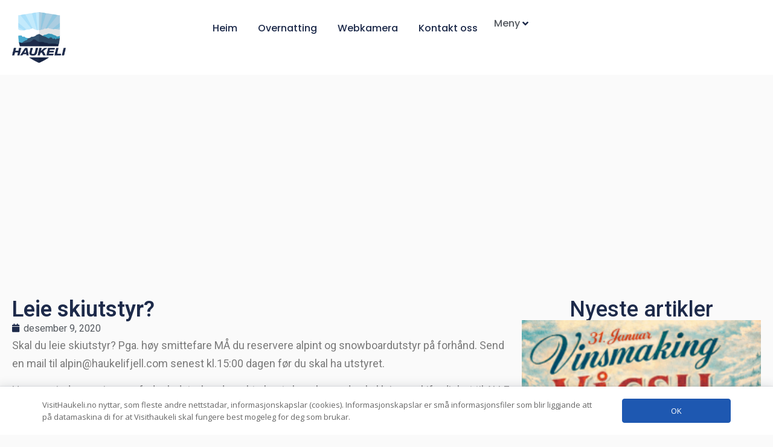

--- FILE ---
content_type: text/html; charset=UTF-8
request_url: https://visithaukeli.no/leie-skiutstyr/
body_size: 26405
content:
<!doctype html>
<html lang="nn-NO">
<head>
	<meta charset="UTF-8">
	<meta name="viewport" content="width=device-width, initial-scale=1">
	<link rel="profile" href="https://gmpg.org/xfn/11">
	<meta name='robots' content='index, follow, max-image-preview:large, max-snippet:-1, max-video-preview:-1' />
	<style>img:is([sizes="auto" i], [sizes^="auto," i]) { contain-intrinsic-size: 3000px 1500px }</style>
	
	<!-- This site is optimized with the Yoast SEO plugin v26.1.1 - https://yoast.com/wordpress/plugins/seo/ -->
	<title>Leie skiutstyr? - Visit Haukeli</title>
	<meta name="description" content="Har du tenkt å leie skiutstyr? På Haukelifjell Skisenter er det gjørt på en &quot;koronavennlig&quot; måte, og du sparer tid!" />
	<link rel="canonical" href="https://visithaukeli.no/leie-skiutstyr/" />
	<meta property="og:locale" content="nn_NO" />
	<meta property="og:type" content="article" />
	<meta property="og:title" content="Leie skiutstyr? - Visit Haukeli" />
	<meta property="og:description" content="Har du tenkt å leie skiutstyr? På Haukelifjell Skisenter er det gjørt på en &quot;koronavennlig&quot; måte, og du sparer tid!" />
	<meta property="og:url" content="https://visithaukeli.no/leie-skiutstyr/" />
	<meta property="og:site_name" content="Visit Haukeli" />
	<meta property="article:published_time" content="2020-12-09T13:45:39+00:00" />
	<meta property="article:modified_time" content="2024-05-21T12:30:35+00:00" />
	<meta name="author" content="visithaukeli" />
	<meta name="twitter:card" content="summary_large_image" />
	<meta name="twitter:label1" content="Written by" />
	<meta name="twitter:data1" content="visithaukeli" />
	<meta name="twitter:label2" content="Est. reading time" />
	<meta name="twitter:data2" content="2 minutt" />
	<!-- / Yoast SEO plugin. -->


<link rel='dns-prefetch' href='//fonts.googleapis.com' />
<link rel='dns-prefetch' href='//www.googletagmanager.com' />
<link rel="alternate" type="application/rss+xml" title="Visit Haukeli &raquo; straum" href="https://visithaukeli.no/feed/" />
<link rel="alternate" type="application/rss+xml" title="Visit Haukeli &raquo; kommentarstraum" href="https://visithaukeli.no/comments/feed/" />
<script>
window._wpemojiSettings = {"baseUrl":"https:\/\/s.w.org\/images\/core\/emoji\/16.0.1\/72x72\/","ext":".png","svgUrl":"https:\/\/s.w.org\/images\/core\/emoji\/16.0.1\/svg\/","svgExt":".svg","source":{"concatemoji":"https:\/\/visithaukeli.no\/wp-includes\/js\/wp-emoji-release.min.js?ver=6.8.3"}};
/*! This file is auto-generated */
!function(s,n){var o,i,e;function c(e){try{var t={supportTests:e,timestamp:(new Date).valueOf()};sessionStorage.setItem(o,JSON.stringify(t))}catch(e){}}function p(e,t,n){e.clearRect(0,0,e.canvas.width,e.canvas.height),e.fillText(t,0,0);var t=new Uint32Array(e.getImageData(0,0,e.canvas.width,e.canvas.height).data),a=(e.clearRect(0,0,e.canvas.width,e.canvas.height),e.fillText(n,0,0),new Uint32Array(e.getImageData(0,0,e.canvas.width,e.canvas.height).data));return t.every(function(e,t){return e===a[t]})}function u(e,t){e.clearRect(0,0,e.canvas.width,e.canvas.height),e.fillText(t,0,0);for(var n=e.getImageData(16,16,1,1),a=0;a<n.data.length;a++)if(0!==n.data[a])return!1;return!0}function f(e,t,n,a){switch(t){case"flag":return n(e,"\ud83c\udff3\ufe0f\u200d\u26a7\ufe0f","\ud83c\udff3\ufe0f\u200b\u26a7\ufe0f")?!1:!n(e,"\ud83c\udde8\ud83c\uddf6","\ud83c\udde8\u200b\ud83c\uddf6")&&!n(e,"\ud83c\udff4\udb40\udc67\udb40\udc62\udb40\udc65\udb40\udc6e\udb40\udc67\udb40\udc7f","\ud83c\udff4\u200b\udb40\udc67\u200b\udb40\udc62\u200b\udb40\udc65\u200b\udb40\udc6e\u200b\udb40\udc67\u200b\udb40\udc7f");case"emoji":return!a(e,"\ud83e\udedf")}return!1}function g(e,t,n,a){var r="undefined"!=typeof WorkerGlobalScope&&self instanceof WorkerGlobalScope?new OffscreenCanvas(300,150):s.createElement("canvas"),o=r.getContext("2d",{willReadFrequently:!0}),i=(o.textBaseline="top",o.font="600 32px Arial",{});return e.forEach(function(e){i[e]=t(o,e,n,a)}),i}function t(e){var t=s.createElement("script");t.src=e,t.defer=!0,s.head.appendChild(t)}"undefined"!=typeof Promise&&(o="wpEmojiSettingsSupports",i=["flag","emoji"],n.supports={everything:!0,everythingExceptFlag:!0},e=new Promise(function(e){s.addEventListener("DOMContentLoaded",e,{once:!0})}),new Promise(function(t){var n=function(){try{var e=JSON.parse(sessionStorage.getItem(o));if("object"==typeof e&&"number"==typeof e.timestamp&&(new Date).valueOf()<e.timestamp+604800&&"object"==typeof e.supportTests)return e.supportTests}catch(e){}return null}();if(!n){if("undefined"!=typeof Worker&&"undefined"!=typeof OffscreenCanvas&&"undefined"!=typeof URL&&URL.createObjectURL&&"undefined"!=typeof Blob)try{var e="postMessage("+g.toString()+"("+[JSON.stringify(i),f.toString(),p.toString(),u.toString()].join(",")+"));",a=new Blob([e],{type:"text/javascript"}),r=new Worker(URL.createObjectURL(a),{name:"wpTestEmojiSupports"});return void(r.onmessage=function(e){c(n=e.data),r.terminate(),t(n)})}catch(e){}c(n=g(i,f,p,u))}t(n)}).then(function(e){for(var t in e)n.supports[t]=e[t],n.supports.everything=n.supports.everything&&n.supports[t],"flag"!==t&&(n.supports.everythingExceptFlag=n.supports.everythingExceptFlag&&n.supports[t]);n.supports.everythingExceptFlag=n.supports.everythingExceptFlag&&!n.supports.flag,n.DOMReady=!1,n.readyCallback=function(){n.DOMReady=!0}}).then(function(){return e}).then(function(){var e;n.supports.everything||(n.readyCallback(),(e=n.source||{}).concatemoji?t(e.concatemoji):e.wpemoji&&e.twemoji&&(t(e.twemoji),t(e.wpemoji)))}))}((window,document),window._wpemojiSettings);
</script>
<link rel='stylesheet' id='mec-select2-style-css' href='https://visithaukeli.no/wp-content/plugins/modern-events-calendar-lite/assets/packages/select2/select2.min.css?ver=6.5.6' media='all' />
<link rel='stylesheet' id='mec-font-icons-css' href='https://visithaukeli.no/wp-content/plugins/modern-events-calendar-lite/assets/css/iconfonts.css?ver=6.8.3' media='all' />
<link rel='stylesheet' id='mec-frontend-style-css' href='https://visithaukeli.no/wp-content/plugins/modern-events-calendar-lite/assets/css/frontend.min.css?ver=6.5.6' media='all' />
<link rel='stylesheet' id='mec-tooltip-style-css' href='https://visithaukeli.no/wp-content/plugins/modern-events-calendar-lite/assets/packages/tooltip/tooltip.css?ver=6.8.3' media='all' />
<link rel='stylesheet' id='mec-tooltip-shadow-style-css' href='https://visithaukeli.no/wp-content/plugins/modern-events-calendar-lite/assets/packages/tooltip/tooltipster-sideTip-shadow.min.css?ver=6.8.3' media='all' />
<link rel='stylesheet' id='featherlight-css' href='https://visithaukeli.no/wp-content/plugins/modern-events-calendar-lite/assets/packages/featherlight/featherlight.css?ver=6.8.3' media='all' />
<link rel='stylesheet' id='mec-custom-google-font-css' href='https://fonts.googleapis.com/css?family=Roboto%3A100%2C+100italic%2C+300%2C+300italic%2C+regular%2C+italic%2C+500%2C+500italic%2C+700%2C+700italic%2C+900%2C+900italic%2C+%7C&#038;subset=latin%2Clatin-ext' media='all' />
<link rel='stylesheet' id='mec-lity-style-css' href='https://visithaukeli.no/wp-content/plugins/modern-events-calendar-lite/assets/packages/lity/lity.min.css?ver=6.8.3' media='all' />
<link rel='stylesheet' id='mec-general-calendar-style-css' href='https://visithaukeli.no/wp-content/plugins/modern-events-calendar-lite/assets/css/mec-general-calendar.css?ver=6.8.3' media='all' />
<link rel='stylesheet' id='hello-elementor-theme-style-css' href='https://visithaukeli.no/wp-content/themes/hello-elementor/assets/css/theme.css?ver=3.4.5' media='all' />
<link rel='stylesheet' id='jet-menu-hello-css' href='https://visithaukeli.no/wp-content/plugins/jet-menu/integration/themes/hello-elementor/assets/css/style.css?ver=2.4.17' media='all' />
<style id='wp-emoji-styles-inline-css'>

	img.wp-smiley, img.emoji {
		display: inline !important;
		border: none !important;
		box-shadow: none !important;
		height: 1em !important;
		width: 1em !important;
		margin: 0 0.07em !important;
		vertical-align: -0.1em !important;
		background: none !important;
		padding: 0 !important;
	}
</style>
<link rel='stylesheet' id='wp-block-library-css' href='https://visithaukeli.no/wp-includes/css/dist/block-library/style.min.css?ver=6.8.3' media='all' />
<link rel='stylesheet' id='jet-engine-frontend-css' href='https://visithaukeli.no/wp-content/plugins/jet-engine/assets/css/frontend.css?ver=3.7.9.1' media='all' />
<style id='global-styles-inline-css'>
:root{--wp--preset--aspect-ratio--square: 1;--wp--preset--aspect-ratio--4-3: 4/3;--wp--preset--aspect-ratio--3-4: 3/4;--wp--preset--aspect-ratio--3-2: 3/2;--wp--preset--aspect-ratio--2-3: 2/3;--wp--preset--aspect-ratio--16-9: 16/9;--wp--preset--aspect-ratio--9-16: 9/16;--wp--preset--color--black: #000000;--wp--preset--color--cyan-bluish-gray: #abb8c3;--wp--preset--color--white: #ffffff;--wp--preset--color--pale-pink: #f78da7;--wp--preset--color--vivid-red: #cf2e2e;--wp--preset--color--luminous-vivid-orange: #ff6900;--wp--preset--color--luminous-vivid-amber: #fcb900;--wp--preset--color--light-green-cyan: #7bdcb5;--wp--preset--color--vivid-green-cyan: #00d084;--wp--preset--color--pale-cyan-blue: #8ed1fc;--wp--preset--color--vivid-cyan-blue: #0693e3;--wp--preset--color--vivid-purple: #9b51e0;--wp--preset--gradient--vivid-cyan-blue-to-vivid-purple: linear-gradient(135deg,rgba(6,147,227,1) 0%,rgb(155,81,224) 100%);--wp--preset--gradient--light-green-cyan-to-vivid-green-cyan: linear-gradient(135deg,rgb(122,220,180) 0%,rgb(0,208,130) 100%);--wp--preset--gradient--luminous-vivid-amber-to-luminous-vivid-orange: linear-gradient(135deg,rgba(252,185,0,1) 0%,rgba(255,105,0,1) 100%);--wp--preset--gradient--luminous-vivid-orange-to-vivid-red: linear-gradient(135deg,rgba(255,105,0,1) 0%,rgb(207,46,46) 100%);--wp--preset--gradient--very-light-gray-to-cyan-bluish-gray: linear-gradient(135deg,rgb(238,238,238) 0%,rgb(169,184,195) 100%);--wp--preset--gradient--cool-to-warm-spectrum: linear-gradient(135deg,rgb(74,234,220) 0%,rgb(151,120,209) 20%,rgb(207,42,186) 40%,rgb(238,44,130) 60%,rgb(251,105,98) 80%,rgb(254,248,76) 100%);--wp--preset--gradient--blush-light-purple: linear-gradient(135deg,rgb(255,206,236) 0%,rgb(152,150,240) 100%);--wp--preset--gradient--blush-bordeaux: linear-gradient(135deg,rgb(254,205,165) 0%,rgb(254,45,45) 50%,rgb(107,0,62) 100%);--wp--preset--gradient--luminous-dusk: linear-gradient(135deg,rgb(255,203,112) 0%,rgb(199,81,192) 50%,rgb(65,88,208) 100%);--wp--preset--gradient--pale-ocean: linear-gradient(135deg,rgb(255,245,203) 0%,rgb(182,227,212) 50%,rgb(51,167,181) 100%);--wp--preset--gradient--electric-grass: linear-gradient(135deg,rgb(202,248,128) 0%,rgb(113,206,126) 100%);--wp--preset--gradient--midnight: linear-gradient(135deg,rgb(2,3,129) 0%,rgb(40,116,252) 100%);--wp--preset--font-size--small: 13px;--wp--preset--font-size--medium: 20px;--wp--preset--font-size--large: 36px;--wp--preset--font-size--x-large: 42px;--wp--preset--spacing--20: 0.44rem;--wp--preset--spacing--30: 0.67rem;--wp--preset--spacing--40: 1rem;--wp--preset--spacing--50: 1.5rem;--wp--preset--spacing--60: 2.25rem;--wp--preset--spacing--70: 3.38rem;--wp--preset--spacing--80: 5.06rem;--wp--preset--shadow--natural: 6px 6px 9px rgba(0, 0, 0, 0.2);--wp--preset--shadow--deep: 12px 12px 50px rgba(0, 0, 0, 0.4);--wp--preset--shadow--sharp: 6px 6px 0px rgba(0, 0, 0, 0.2);--wp--preset--shadow--outlined: 6px 6px 0px -3px rgba(255, 255, 255, 1), 6px 6px rgba(0, 0, 0, 1);--wp--preset--shadow--crisp: 6px 6px 0px rgba(0, 0, 0, 1);}:root { --wp--style--global--content-size: 800px;--wp--style--global--wide-size: 1200px; }:where(body) { margin: 0; }.wp-site-blocks > .alignleft { float: left; margin-right: 2em; }.wp-site-blocks > .alignright { float: right; margin-left: 2em; }.wp-site-blocks > .aligncenter { justify-content: center; margin-left: auto; margin-right: auto; }:where(.wp-site-blocks) > * { margin-block-start: 24px; margin-block-end: 0; }:where(.wp-site-blocks) > :first-child { margin-block-start: 0; }:where(.wp-site-blocks) > :last-child { margin-block-end: 0; }:root { --wp--style--block-gap: 24px; }:root :where(.is-layout-flow) > :first-child{margin-block-start: 0;}:root :where(.is-layout-flow) > :last-child{margin-block-end: 0;}:root :where(.is-layout-flow) > *{margin-block-start: 24px;margin-block-end: 0;}:root :where(.is-layout-constrained) > :first-child{margin-block-start: 0;}:root :where(.is-layout-constrained) > :last-child{margin-block-end: 0;}:root :where(.is-layout-constrained) > *{margin-block-start: 24px;margin-block-end: 0;}:root :where(.is-layout-flex){gap: 24px;}:root :where(.is-layout-grid){gap: 24px;}.is-layout-flow > .alignleft{float: left;margin-inline-start: 0;margin-inline-end: 2em;}.is-layout-flow > .alignright{float: right;margin-inline-start: 2em;margin-inline-end: 0;}.is-layout-flow > .aligncenter{margin-left: auto !important;margin-right: auto !important;}.is-layout-constrained > .alignleft{float: left;margin-inline-start: 0;margin-inline-end: 2em;}.is-layout-constrained > .alignright{float: right;margin-inline-start: 2em;margin-inline-end: 0;}.is-layout-constrained > .aligncenter{margin-left: auto !important;margin-right: auto !important;}.is-layout-constrained > :where(:not(.alignleft):not(.alignright):not(.alignfull)){max-width: var(--wp--style--global--content-size);margin-left: auto !important;margin-right: auto !important;}.is-layout-constrained > .alignwide{max-width: var(--wp--style--global--wide-size);}body .is-layout-flex{display: flex;}.is-layout-flex{flex-wrap: wrap;align-items: center;}.is-layout-flex > :is(*, div){margin: 0;}body .is-layout-grid{display: grid;}.is-layout-grid > :is(*, div){margin: 0;}body{padding-top: 0px;padding-right: 0px;padding-bottom: 0px;padding-left: 0px;}a:where(:not(.wp-element-button)){text-decoration: underline;}:root :where(.wp-element-button, .wp-block-button__link){background-color: #32373c;border-width: 0;color: #fff;font-family: inherit;font-size: inherit;line-height: inherit;padding: calc(0.667em + 2px) calc(1.333em + 2px);text-decoration: none;}.has-black-color{color: var(--wp--preset--color--black) !important;}.has-cyan-bluish-gray-color{color: var(--wp--preset--color--cyan-bluish-gray) !important;}.has-white-color{color: var(--wp--preset--color--white) !important;}.has-pale-pink-color{color: var(--wp--preset--color--pale-pink) !important;}.has-vivid-red-color{color: var(--wp--preset--color--vivid-red) !important;}.has-luminous-vivid-orange-color{color: var(--wp--preset--color--luminous-vivid-orange) !important;}.has-luminous-vivid-amber-color{color: var(--wp--preset--color--luminous-vivid-amber) !important;}.has-light-green-cyan-color{color: var(--wp--preset--color--light-green-cyan) !important;}.has-vivid-green-cyan-color{color: var(--wp--preset--color--vivid-green-cyan) !important;}.has-pale-cyan-blue-color{color: var(--wp--preset--color--pale-cyan-blue) !important;}.has-vivid-cyan-blue-color{color: var(--wp--preset--color--vivid-cyan-blue) !important;}.has-vivid-purple-color{color: var(--wp--preset--color--vivid-purple) !important;}.has-black-background-color{background-color: var(--wp--preset--color--black) !important;}.has-cyan-bluish-gray-background-color{background-color: var(--wp--preset--color--cyan-bluish-gray) !important;}.has-white-background-color{background-color: var(--wp--preset--color--white) !important;}.has-pale-pink-background-color{background-color: var(--wp--preset--color--pale-pink) !important;}.has-vivid-red-background-color{background-color: var(--wp--preset--color--vivid-red) !important;}.has-luminous-vivid-orange-background-color{background-color: var(--wp--preset--color--luminous-vivid-orange) !important;}.has-luminous-vivid-amber-background-color{background-color: var(--wp--preset--color--luminous-vivid-amber) !important;}.has-light-green-cyan-background-color{background-color: var(--wp--preset--color--light-green-cyan) !important;}.has-vivid-green-cyan-background-color{background-color: var(--wp--preset--color--vivid-green-cyan) !important;}.has-pale-cyan-blue-background-color{background-color: var(--wp--preset--color--pale-cyan-blue) !important;}.has-vivid-cyan-blue-background-color{background-color: var(--wp--preset--color--vivid-cyan-blue) !important;}.has-vivid-purple-background-color{background-color: var(--wp--preset--color--vivid-purple) !important;}.has-black-border-color{border-color: var(--wp--preset--color--black) !important;}.has-cyan-bluish-gray-border-color{border-color: var(--wp--preset--color--cyan-bluish-gray) !important;}.has-white-border-color{border-color: var(--wp--preset--color--white) !important;}.has-pale-pink-border-color{border-color: var(--wp--preset--color--pale-pink) !important;}.has-vivid-red-border-color{border-color: var(--wp--preset--color--vivid-red) !important;}.has-luminous-vivid-orange-border-color{border-color: var(--wp--preset--color--luminous-vivid-orange) !important;}.has-luminous-vivid-amber-border-color{border-color: var(--wp--preset--color--luminous-vivid-amber) !important;}.has-light-green-cyan-border-color{border-color: var(--wp--preset--color--light-green-cyan) !important;}.has-vivid-green-cyan-border-color{border-color: var(--wp--preset--color--vivid-green-cyan) !important;}.has-pale-cyan-blue-border-color{border-color: var(--wp--preset--color--pale-cyan-blue) !important;}.has-vivid-cyan-blue-border-color{border-color: var(--wp--preset--color--vivid-cyan-blue) !important;}.has-vivid-purple-border-color{border-color: var(--wp--preset--color--vivid-purple) !important;}.has-vivid-cyan-blue-to-vivid-purple-gradient-background{background: var(--wp--preset--gradient--vivid-cyan-blue-to-vivid-purple) !important;}.has-light-green-cyan-to-vivid-green-cyan-gradient-background{background: var(--wp--preset--gradient--light-green-cyan-to-vivid-green-cyan) !important;}.has-luminous-vivid-amber-to-luminous-vivid-orange-gradient-background{background: var(--wp--preset--gradient--luminous-vivid-amber-to-luminous-vivid-orange) !important;}.has-luminous-vivid-orange-to-vivid-red-gradient-background{background: var(--wp--preset--gradient--luminous-vivid-orange-to-vivid-red) !important;}.has-very-light-gray-to-cyan-bluish-gray-gradient-background{background: var(--wp--preset--gradient--very-light-gray-to-cyan-bluish-gray) !important;}.has-cool-to-warm-spectrum-gradient-background{background: var(--wp--preset--gradient--cool-to-warm-spectrum) !important;}.has-blush-light-purple-gradient-background{background: var(--wp--preset--gradient--blush-light-purple) !important;}.has-blush-bordeaux-gradient-background{background: var(--wp--preset--gradient--blush-bordeaux) !important;}.has-luminous-dusk-gradient-background{background: var(--wp--preset--gradient--luminous-dusk) !important;}.has-pale-ocean-gradient-background{background: var(--wp--preset--gradient--pale-ocean) !important;}.has-electric-grass-gradient-background{background: var(--wp--preset--gradient--electric-grass) !important;}.has-midnight-gradient-background{background: var(--wp--preset--gradient--midnight) !important;}.has-small-font-size{font-size: var(--wp--preset--font-size--small) !important;}.has-medium-font-size{font-size: var(--wp--preset--font-size--medium) !important;}.has-large-font-size{font-size: var(--wp--preset--font-size--large) !important;}.has-x-large-font-size{font-size: var(--wp--preset--font-size--x-large) !important;}
:root :where(.wp-block-pullquote){font-size: 1.5em;line-height: 1.6;}
</style>
<link rel='stylesheet' id='fnugg-styles-css' href='https://visithaukeli.no/wp-content/plugins/Fnuggdata/fnugg-styles.css?ver=6.8.3' media='all' />
<link rel='stylesheet' id='daextlwcnf-google-font-css' href='https://fonts.googleapis.com/css2?family=Open+Sans%3Awght%40400%3B600&#038;ver=1.19#038;display=swap' media='all' />
<link rel='stylesheet' id='hello-elementor-css' href='https://visithaukeli.no/wp-content/themes/hello-elementor/assets/css/reset.css?ver=3.4.5' media='all' />
<link rel='stylesheet' id='hello-elementor-header-footer-css' href='https://visithaukeli.no/wp-content/themes/hello-elementor/assets/css/header-footer.css?ver=3.4.5' media='all' />
<link rel='stylesheet' id='elementor-frontend-css' href='https://visithaukeli.no/wp-content/plugins/elementor/assets/css/frontend.min.css?ver=3.33.0' media='all' />
<link rel='stylesheet' id='elementor-post-9-css' href='https://visithaukeli.no/wp-content/uploads/elementor/css/post-9.css?ver=1769041883' media='all' />
<link rel='stylesheet' id='jet-menu-public-styles-css' href='https://visithaukeli.no/wp-content/plugins/jet-menu/assets/public/css/public.css?ver=2.4.17' media='all' />
<link rel='stylesheet' id='widget-image-css' href='https://visithaukeli.no/wp-content/plugins/elementor/assets/css/widget-image.min.css?ver=3.33.0' media='all' />
<link rel='stylesheet' id='widget-nav-menu-css' href='https://visithaukeli.no/wp-content/plugins/elementor-pro/assets/css/widget-nav-menu.min.css?ver=3.34.1' media='all' />
<link rel='stylesheet' id='e-sticky-css' href='https://visithaukeli.no/wp-content/plugins/elementor-pro/assets/css/modules/sticky.min.css?ver=3.34.1' media='all' />
<link rel='stylesheet' id='e-animation-fadeIn-css' href='https://visithaukeli.no/wp-content/plugins/elementor/assets/lib/animations/styles/fadeIn.min.css?ver=3.33.0' media='all' />
<link rel='stylesheet' id='widget-heading-css' href='https://visithaukeli.no/wp-content/plugins/elementor/assets/css/widget-heading.min.css?ver=3.33.0' media='all' />
<link rel='stylesheet' id='widget-social-icons-css' href='https://visithaukeli.no/wp-content/plugins/elementor/assets/css/widget-social-icons.min.css?ver=3.33.0' media='all' />
<link rel='stylesheet' id='e-apple-webkit-css' href='https://visithaukeli.no/wp-content/plugins/elementor/assets/css/conditionals/apple-webkit.min.css?ver=3.33.0' media='all' />
<link rel='stylesheet' id='widget-post-info-css' href='https://visithaukeli.no/wp-content/plugins/elementor-pro/assets/css/widget-post-info.min.css?ver=3.34.1' media='all' />
<link rel='stylesheet' id='widget-icon-list-css' href='https://visithaukeli.no/wp-content/plugins/elementor/assets/css/widget-icon-list.min.css?ver=3.33.0' media='all' />
<link rel='stylesheet' id='elementor-icons-shared-0-css' href='https://visithaukeli.no/wp-content/plugins/elementor/assets/lib/font-awesome/css/fontawesome.min.css?ver=5.15.3' media='all' />
<link rel='stylesheet' id='elementor-icons-fa-regular-css' href='https://visithaukeli.no/wp-content/plugins/elementor/assets/lib/font-awesome/css/regular.min.css?ver=5.15.3' media='all' />
<link rel='stylesheet' id='elementor-icons-fa-solid-css' href='https://visithaukeli.no/wp-content/plugins/elementor/assets/lib/font-awesome/css/solid.min.css?ver=5.15.3' media='all' />
<link rel='stylesheet' id='widget-divider-css' href='https://visithaukeli.no/wp-content/plugins/elementor/assets/css/widget-divider.min.css?ver=3.33.0' media='all' />
<link rel='stylesheet' id='widget-share-buttons-css' href='https://visithaukeli.no/wp-content/plugins/elementor-pro/assets/css/widget-share-buttons.min.css?ver=3.34.1' media='all' />
<link rel='stylesheet' id='elementor-icons-fa-brands-css' href='https://visithaukeli.no/wp-content/plugins/elementor/assets/lib/font-awesome/css/brands.min.css?ver=5.15.3' media='all' />
<link rel='stylesheet' id='widget-posts-css' href='https://visithaukeli.no/wp-content/plugins/elementor-pro/assets/css/widget-posts.min.css?ver=3.34.1' media='all' />
<link rel='stylesheet' id='elementor-icons-css' href='https://visithaukeli.no/wp-content/plugins/elementor/assets/lib/eicons/css/elementor-icons.min.css?ver=5.44.0' media='all' />
<link rel='stylesheet' id='font-awesome-5-all-css' href='https://visithaukeli.no/wp-content/plugins/elementor/assets/lib/font-awesome/css/all.min.css?ver=3.33.0' media='all' />
<link rel='stylesheet' id='font-awesome-4-shim-css' href='https://visithaukeli.no/wp-content/plugins/elementor/assets/lib/font-awesome/css/v4-shims.min.css?ver=3.33.0' media='all' />
<link rel='stylesheet' id='elementor-post-32-css' href='https://visithaukeli.no/wp-content/uploads/elementor/css/post-32.css?ver=1769041884' media='all' />
<link rel='stylesheet' id='elementor-post-75-css' href='https://visithaukeli.no/wp-content/uploads/elementor/css/post-75.css?ver=1769041884' media='all' />
<link rel='stylesheet' id='elementor-post-10901-css' href='https://visithaukeli.no/wp-content/uploads/elementor/css/post-10901.css?ver=1769042887' media='all' />
<link rel='stylesheet' id='UserAccessManagerLoginForm-css' href='https://visithaukeli.no/wp-content/plugins/user-access-manager/assets/css/uamLoginForm.css?ver=2.2.25' media='screen' />
<link rel='stylesheet' id='ekit-widget-styles-css' href='https://visithaukeli.no/wp-content/plugins/elementskit-lite/widgets/init/assets/css/widget-styles.css?ver=3.7.8' media='all' />
<link rel='stylesheet' id='ekit-responsive-css' href='https://visithaukeli.no/wp-content/plugins/elementskit-lite/widgets/init/assets/css/responsive.css?ver=3.7.8' media='all' />
<link rel='stylesheet' id='elementor-gf-robotoslab-css' href='https://fonts.googleapis.com/css?family=Roboto+Slab:100,100italic,200,200italic,300,300italic,400,400italic,500,500italic,600,600italic,700,700italic,800,800italic,900,900italic&#038;display=auto' media='all' />
<link rel='stylesheet' id='elementor-gf-poppins-css' href='https://fonts.googleapis.com/css?family=Poppins:100,100italic,200,200italic,300,300italic,400,400italic,500,500italic,600,600italic,700,700italic,800,800italic,900,900italic&#038;display=auto' media='all' />
<link rel='stylesheet' id='elementor-gf-roboto-css' href='https://fonts.googleapis.com/css?family=Roboto:100,100italic,200,200italic,300,300italic,400,400italic,500,500italic,600,600italic,700,700italic,800,800italic,900,900italic&#038;display=auto' media='all' />
<link rel='stylesheet' id='elementor-icons-ekiticons-css' href='https://visithaukeli.no/wp-content/plugins/elementskit-lite/modules/elementskit-icon-pack/assets/css/ekiticons.css?ver=3.7.8' media='all' />
<script src="https://visithaukeli.no/wp-includes/js/jquery/jquery.min.js?ver=3.7.1" id="jquery-core-js"></script>
<script src="https://visithaukeli.no/wp-includes/js/jquery/jquery-migrate.min.js?ver=3.4.1" id="jquery-migrate-js"></script>
<script src="https://visithaukeli.no/wp-content/plugins/modern-events-calendar-lite/assets/js/mec-general-calendar.js?ver=6.5.6" id="mec-general-calendar-script-js"></script>
<script id="mec-frontend-script-js-extra">
var mecdata = {"day":"day","days":"days","hour":"hour","hours":"hours","minute":"minute","minutes":"minutes","second":"second","seconds":"seconds","elementor_edit_mode":"no","recapcha_key":"","ajax_url":"https:\/\/visithaukeli.no\/wp-admin\/admin-ajax.php","fes_nonce":"0bb702c4b2","current_year":"2026","current_month":"01","datepicker_format":"dd-mm-yy&d-m-Y"};
</script>
<script src="https://visithaukeli.no/wp-content/plugins/modern-events-calendar-lite/assets/js/frontend.js?ver=6.5.6" id="mec-frontend-script-js"></script>
<script src="https://visithaukeli.no/wp-content/plugins/modern-events-calendar-lite/assets/js/events.js?ver=6.5.6" id="mec-events-script-js"></script>
<script src="https://visithaukeli.no/wp-content/plugins/elementor/assets/lib/font-awesome/js/v4-shims.min.js?ver=3.33.0" id="font-awesome-4-shim-js"></script>
<link rel="https://api.w.org/" href="https://visithaukeli.no/wp-json/" /><link rel="alternate" title="JSON" type="application/json" href="https://visithaukeli.no/wp-json/wp/v2/posts/9423" /><link rel="EditURI" type="application/rsd+xml" title="RSD" href="https://visithaukeli.no/xmlrpc.php?rsd" />
<meta name="generator" content="WordPress 6.8.3" />
<link rel='shortlink' href='https://visithaukeli.no/?p=9423' />
<link rel="alternate" title="oEmbed (JSON)" type="application/json+oembed" href="https://visithaukeli.no/wp-json/oembed/1.0/embed?url=https%3A%2F%2Fvisithaukeli.no%2Fleie-skiutstyr%2F" />
<link rel="alternate" title="oEmbed (XML)" type="text/xml+oembed" href="https://visithaukeli.no/wp-json/oembed/1.0/embed?url=https%3A%2F%2Fvisithaukeli.no%2Fleie-skiutstyr%2F&#038;format=xml" />
<meta name="generator" content="Site Kit by Google 1.170.0" />

<!-- This site is optimized with the Schema plugin v1.7.9.6 - https://schema.press -->
<script type="application/ld+json">{"@context":"https:\/\/schema.org\/","@type":"BlogPosting","mainEntityOfPage":{"@type":"WebPage","@id":"https:\/\/visithaukeli.no\/leie-skiutstyr\/"},"url":"https:\/\/visithaukeli.no\/leie-skiutstyr\/","headline":"Leie skiutstyr?","datePublished":"2020-12-09T14:45:39+01:00","dateModified":"2024-05-21T14:30:35+02:00","publisher":{"@type":"Organization","@id":"https:\/\/visithaukeli.no\/#organization","name":"Visit Haukeli","logo":{"@type":"ImageObject","url":"https:\/\/visithaukeli.no\/wp-content\/uploads\/haukeli-logo-web.png","width":600,"height":60}},"articleSection":"Haukeli","keywords":"cross country, haukelifjell, haukelifjell skisenter, koronavennlig, langrenn, randonee, ski, ski rental, skiutleie, snowboard, utleie","description":"Skal du leie skiutstyr? Pga. høy smittefare MÅ du reservere alpint og snowboardutstyr på forhånd. Send en mail til alpin@haukelifjell.com senest kl.15:00 dagen før du skal ha utstyret. Her oppgir du oppgir navn, fødselsdato, høyde, vekt skostr, hvor lenge du skal leie og skiferdighet til ALLE som skal ha","author":{"@type":"Person","name":"visithaukeli","url":"https:\/\/visithaukeli.no\/author\/visithaukeli\/","image":{"@type":"ImageObject","url":"https:\/\/secure.gravatar.com\/avatar\/9c83f8a36dde5b4f11eb2e5ca1eb10f927d35af4b94e23fec8d001488ec44c9b?s=96&d=mm&r=g","height":96,"width":96}}}</script>

<meta name="generator" content="Elementor 3.33.0; features: additional_custom_breakpoints; settings: css_print_method-external, google_font-enabled, font_display-auto">
<script>

document.addEventListener('DOMContentLoaded', function() {
jQuery(function($) {
var mywindow = $(window);
var mypos = mywindow.scrollTop();
let scrolling = false; /* For throlling scroll event */
window.addEventListener('scroll', function() {
scrolling = true;
});
setInterval(() => {
if (scrolling) {
scrolling = false;
if (mypos > 40) {
if (mywindow.scrollTop() > mypos) {
$('#stickyheaders').addClass('headerup');
} else {
$('#stickyheaders').removeClass('headerup');
}
}
mypos = mywindow.scrollTop();
}
}, 300);
});
});

</script>
<style>
#stickyheaders{
transition : transform 0.34s ease;
}
.headerup{
transform: translateY(-110px); /*adjust this value to the height of your header*/
}
</style>

<!-- Global site tag (gtag.js) - Google Analytics -->
<script async src="https://www.googletagmanager.com/gtag/js?id=G-8CBJPQH5N8"></script>
<script>
  window.dataLayer = window.dataLayer || [];
  function gtag(){dataLayer.push(arguments);}
  gtag('js', new Date());

  gtag('config', 'G-8CBJPQH5N8');
</script>
			<style>
				.e-con.e-parent:nth-of-type(n+4):not(.e-lazyloaded):not(.e-no-lazyload),
				.e-con.e-parent:nth-of-type(n+4):not(.e-lazyloaded):not(.e-no-lazyload) * {
					background-image: none !important;
				}
				@media screen and (max-height: 1024px) {
					.e-con.e-parent:nth-of-type(n+3):not(.e-lazyloaded):not(.e-no-lazyload),
					.e-con.e-parent:nth-of-type(n+3):not(.e-lazyloaded):not(.e-no-lazyload) * {
						background-image: none !important;
					}
				}
				@media screen and (max-height: 640px) {
					.e-con.e-parent:nth-of-type(n+2):not(.e-lazyloaded):not(.e-no-lazyload),
					.e-con.e-parent:nth-of-type(n+2):not(.e-lazyloaded):not(.e-no-lazyload) * {
						background-image: none !important;
					}
				}
			</style>
			<link rel="icon" href="https://visithaukeli.no/wp-content/uploads/cropped-haukeli-logo-web-150x150.png" sizes="32x32" />
<link rel="icon" href="https://visithaukeli.no/wp-content/uploads/cropped-haukeli-logo-web-300x300.png" sizes="192x192" />
<link rel="apple-touch-icon" href="https://visithaukeli.no/wp-content/uploads/cropped-haukeli-logo-web-300x300.png" />
<meta name="msapplication-TileImage" content="https://visithaukeli.no/wp-content/uploads/cropped-haukeli-logo-web-300x300.png" />
		<style id="wp-custom-css">
			.mec-event-carousel-type2 .owl-next i, .mec-event-carousel-type2 .owl-prev i, .mec-event-carousel-type3 .owl-next i, .mec-event-carousel-type3 .owl-prev i, .mec-event-carousel-type4 .owl-next i, .mec-event-carousel-type4 .owl-prev i {
    font-size: 40px;
    color: #ffffff;
}

div#daextlwcnf-revisit-cookie-consent-container {
    display: none;
}		</style>
		<style type="text/css">.mec-wrap, .mec-wrap div:not([class^="elementor-"]), .lity-container, .mec-wrap h1, .mec-wrap h2, .mec-wrap h3, .mec-wrap h4, .mec-wrap h5, .mec-wrap h6, .entry-content .mec-wrap h1, .entry-content .mec-wrap h2, .entry-content .mec-wrap h3, .entry-content .mec-wrap h4, .entry-content .mec-wrap h5, .entry-content .mec-wrap h6, .mec-wrap .mec-totalcal-box input[type="submit"], .mec-wrap .mec-totalcal-box .mec-totalcal-view span, .mec-agenda-event-title a, .lity-content .mec-events-meta-group-booking select, .lity-content .mec-book-ticket-variation h5, .lity-content .mec-events-meta-group-booking input[type="number"], .lity-content .mec-events-meta-group-booking input[type="text"], .lity-content .mec-events-meta-group-booking input[type="email"],.mec-organizer-item a, .mec-single-event .mec-events-meta-group-booking ul.mec-book-tickets-container li.mec-book-ticket-container label { font-family: "Montserrat", -apple-system, BlinkMacSystemFont, "Segoe UI", Roboto, sans-serif;}.mec-event-content p, .mec-search-bar-result .mec-event-detail{ font-family: Roboto, sans-serif;} .mec-wrap .mec-totalcal-box input, .mec-wrap .mec-totalcal-box select, .mec-checkboxes-search .mec-searchbar-category-wrap, .mec-wrap .mec-totalcal-box .mec-totalcal-view span { font-family: "Roboto", Helvetica, Arial, sans-serif; }.mec-event-grid-modern .event-grid-modern-head .mec-event-day, .mec-event-list-minimal .mec-time-details, .mec-event-list-minimal .mec-event-detail, .mec-event-list-modern .mec-event-detail, .mec-event-grid-minimal .mec-time-details, .mec-event-grid-minimal .mec-event-detail, .mec-event-grid-simple .mec-event-detail, .mec-event-cover-modern .mec-event-place, .mec-event-cover-clean .mec-event-place, .mec-calendar .mec-event-article .mec-localtime-details div, .mec-calendar .mec-event-article .mec-event-detail, .mec-calendar.mec-calendar-daily .mec-calendar-d-top h2, .mec-calendar.mec-calendar-daily .mec-calendar-d-top h3, .mec-toggle-item-col .mec-event-day, .mec-weather-summary-temp { font-family: "Roboto", sans-serif; } .mec-fes-form, .mec-fes-list, .mec-fes-form input, .mec-event-date .mec-tooltip .box, .mec-event-status .mec-tooltip .box, .ui-datepicker.ui-widget, .mec-fes-form button[type="submit"].mec-fes-sub-button, .mec-wrap .mec-timeline-events-container p, .mec-wrap .mec-timeline-events-container h4, .mec-wrap .mec-timeline-events-container div, .mec-wrap .mec-timeline-events-container a, .mec-wrap .mec-timeline-events-container span { font-family: -apple-system, BlinkMacSystemFont, "Segoe UI", Roboto, sans-serif !important; }.mec-hourly-schedule-speaker-name, .mec-events-meta-group-countdown .countdown-w span, .mec-single-event .mec-event-meta dt, .mec-hourly-schedule-speaker-job-title, .post-type-archive-mec-events h1, .mec-ticket-available-spots .mec-event-ticket-name, .tax-mec_category h1, .mec-wrap h1, .mec-wrap h2, .mec-wrap h3, .mec-wrap h4, .mec-wrap h5, .mec-wrap h6,.entry-content .mec-wrap h1, .entry-content .mec-wrap h2, .entry-content .mec-wrap h3,.entry-content  .mec-wrap h4, .entry-content .mec-wrap h5, .entry-content .mec-wrap h6{ font-family: 'Roboto', Helvetica, Arial, sans-serif;}.mec-event-grid-minimal .mec-modal-booking-button:hover, .mec-events-timeline-wrap .mec-organizer-item a, .mec-events-timeline-wrap .mec-organizer-item:after, .mec-events-timeline-wrap .mec-shortcode-organizers i, .mec-timeline-event .mec-modal-booking-button, .mec-wrap .mec-map-lightbox-wp.mec-event-list-classic .mec-event-date, .mec-timetable-t2-col .mec-modal-booking-button:hover, .mec-event-container-classic .mec-modal-booking-button:hover, .mec-calendar-events-side .mec-modal-booking-button:hover, .mec-event-grid-yearly  .mec-modal-booking-button, .mec-events-agenda .mec-modal-booking-button, .mec-event-grid-simple .mec-modal-booking-button, .mec-event-list-minimal  .mec-modal-booking-button:hover, .mec-timeline-month-divider,  .mec-wrap.colorskin-custom .mec-totalcal-box .mec-totalcal-view span:hover,.mec-wrap.colorskin-custom .mec-calendar.mec-event-calendar-classic .mec-selected-day,.mec-wrap.colorskin-custom .mec-color, .mec-wrap.colorskin-custom .mec-event-sharing-wrap .mec-event-sharing > li:hover a, .mec-wrap.colorskin-custom .mec-color-hover:hover, .mec-wrap.colorskin-custom .mec-color-before *:before ,.mec-wrap.colorskin-custom .mec-widget .mec-event-grid-classic.owl-carousel .owl-nav i,.mec-wrap.colorskin-custom .mec-event-list-classic a.magicmore:hover,.mec-wrap.colorskin-custom .mec-event-grid-simple:hover .mec-event-title,.mec-wrap.colorskin-custom .mec-single-event .mec-event-meta dd.mec-events-event-categories:before,.mec-wrap.colorskin-custom .mec-single-event-date:before,.mec-wrap.colorskin-custom .mec-single-event-time:before,.mec-wrap.colorskin-custom .mec-events-meta-group.mec-events-meta-group-venue:before,.mec-wrap.colorskin-custom .mec-calendar .mec-calendar-side .mec-previous-month i,.mec-wrap.colorskin-custom .mec-calendar .mec-calendar-side .mec-next-month:hover,.mec-wrap.colorskin-custom .mec-calendar .mec-calendar-side .mec-previous-month:hover,.mec-wrap.colorskin-custom .mec-calendar .mec-calendar-side .mec-next-month:hover,.mec-wrap.colorskin-custom .mec-calendar.mec-event-calendar-classic dt.mec-selected-day:hover,.mec-wrap.colorskin-custom .mec-infowindow-wp h5 a:hover, .colorskin-custom .mec-events-meta-group-countdown .mec-end-counts h3,.mec-calendar .mec-calendar-side .mec-next-month i,.mec-wrap .mec-totalcal-box i,.mec-calendar .mec-event-article .mec-event-title a:hover,.mec-attendees-list-details .mec-attendee-profile-link a:hover,.mec-wrap.colorskin-custom .mec-next-event-details li i, .mec-next-event-details i:before, .mec-marker-infowindow-wp .mec-marker-infowindow-count, .mec-next-event-details a,.mec-wrap.colorskin-custom .mec-events-masonry-cats a.mec-masonry-cat-selected,.lity .mec-color,.lity .mec-color-before :before,.lity .mec-color-hover:hover,.lity .mec-wrap .mec-color,.lity .mec-wrap .mec-color-before :before,.lity .mec-wrap .mec-color-hover:hover,.leaflet-popup-content .mec-color,.leaflet-popup-content .mec-color-before :before,.leaflet-popup-content .mec-color-hover:hover,.leaflet-popup-content .mec-wrap .mec-color,.leaflet-popup-content .mec-wrap .mec-color-before :before,.leaflet-popup-content .mec-wrap .mec-color-hover:hover, .mec-calendar.mec-calendar-daily .mec-calendar-d-table .mec-daily-view-day.mec-daily-view-day-active.mec-color, .mec-map-boxshow div .mec-map-view-event-detail.mec-event-detail i,.mec-map-boxshow div .mec-map-view-event-detail.mec-event-detail:hover,.mec-map-boxshow .mec-color,.mec-map-boxshow .mec-color-before :before,.mec-map-boxshow .mec-color-hover:hover,.mec-map-boxshow .mec-wrap .mec-color,.mec-map-boxshow .mec-wrap .mec-color-before :before,.mec-map-boxshow .mec-wrap .mec-color-hover:hover, .mec-choosen-time-message, .mec-booking-calendar-month-navigation .mec-next-month:hover, .mec-booking-calendar-month-navigation .mec-previous-month:hover, .mec-yearly-view-wrap .mec-agenda-event-title a:hover, .mec-yearly-view-wrap .mec-yearly-title-sec .mec-next-year i, .mec-yearly-view-wrap .mec-yearly-title-sec .mec-previous-year i, .mec-yearly-view-wrap .mec-yearly-title-sec .mec-next-year:hover, .mec-yearly-view-wrap .mec-yearly-title-sec .mec-previous-year:hover, .mec-av-spot .mec-av-spot-head .mec-av-spot-box span, .mec-wrap.colorskin-custom .mec-calendar .mec-calendar-side .mec-previous-month:hover .mec-load-month-link, .mec-wrap.colorskin-custom .mec-calendar .mec-calendar-side .mec-next-month:hover .mec-load-month-link, .mec-yearly-view-wrap .mec-yearly-title-sec .mec-previous-year:hover .mec-load-month-link, .mec-yearly-view-wrap .mec-yearly-title-sec .mec-next-year:hover .mec-load-month-link, .mec-skin-list-events-container .mec-data-fields-tooltip .mec-data-fields-tooltip-box ul .mec-event-data-field-item a, .mec-booking-shortcode .mec-event-ticket-name, .mec-booking-shortcode .mec-event-ticket-price, .mec-booking-shortcode .mec-ticket-variation-name, .mec-booking-shortcode .mec-ticket-variation-price, .mec-booking-shortcode label, .mec-booking-shortcode .nice-select, .mec-booking-shortcode input, .mec-booking-shortcode span.mec-book-price-detail-description, .mec-booking-shortcode .mec-ticket-name, .mec-booking-shortcode label.wn-checkbox-label, .mec-wrap.mec-cart table tr td a {color: #1d2a4a}.mec-skin-carousel-container .mec-event-footer-carousel-type3 .mec-modal-booking-button:hover, .mec-wrap.colorskin-custom .mec-event-sharing .mec-event-share:hover .event-sharing-icon,.mec-wrap.colorskin-custom .mec-event-grid-clean .mec-event-date,.mec-wrap.colorskin-custom .mec-event-list-modern .mec-event-sharing > li:hover a i,.mec-wrap.colorskin-custom .mec-event-list-modern .mec-event-sharing .mec-event-share:hover .mec-event-sharing-icon,.mec-wrap.colorskin-custom .mec-event-list-modern .mec-event-sharing li:hover a i,.mec-wrap.colorskin-custom .mec-calendar:not(.mec-event-calendar-classic) .mec-selected-day,.mec-wrap.colorskin-custom .mec-calendar .mec-selected-day:hover,.mec-wrap.colorskin-custom .mec-calendar .mec-calendar-row  dt.mec-has-event:hover,.mec-wrap.colorskin-custom .mec-calendar .mec-has-event:after, .mec-wrap.colorskin-custom .mec-bg-color, .mec-wrap.colorskin-custom .mec-bg-color-hover:hover, .colorskin-custom .mec-event-sharing-wrap:hover > li, .mec-wrap.colorskin-custom .mec-totalcal-box .mec-totalcal-view span.mec-totalcalview-selected,.mec-wrap .flip-clock-wrapper ul li a div div.inn,.mec-wrap .mec-totalcal-box .mec-totalcal-view span.mec-totalcalview-selected,.event-carousel-type1-head .mec-event-date-carousel,.mec-event-countdown-style3 .mec-event-date,#wrap .mec-wrap article.mec-event-countdown-style1,.mec-event-countdown-style1 .mec-event-countdown-part3 a.mec-event-button,.mec-wrap .mec-event-countdown-style2,.mec-map-get-direction-btn-cnt input[type="submit"],.mec-booking button,span.mec-marker-wrap,.mec-wrap.colorskin-custom .mec-timeline-events-container .mec-timeline-event-date:before, .mec-has-event-for-booking.mec-active .mec-calendar-novel-selected-day, .mec-booking-tooltip.multiple-time .mec-booking-calendar-date.mec-active, .mec-booking-tooltip.multiple-time .mec-booking-calendar-date:hover, .mec-ongoing-normal-label, .mec-calendar .mec-has-event:after, .mec-event-list-modern .mec-event-sharing li:hover .telegram{background-color: #1d2a4a;}.mec-booking-tooltip.multiple-time .mec-booking-calendar-date:hover, .mec-calendar-day.mec-active .mec-booking-tooltip.multiple-time .mec-booking-calendar-date.mec-active{ background-color: #1d2a4a;}.mec-skin-carousel-container .mec-event-footer-carousel-type3 .mec-modal-booking-button:hover, .mec-timeline-month-divider, .mec-wrap.colorskin-custom .mec-single-event .mec-speakers-details ul li .mec-speaker-avatar a:hover img,.mec-wrap.colorskin-custom .mec-event-list-modern .mec-event-sharing > li:hover a i,.mec-wrap.colorskin-custom .mec-event-list-modern .mec-event-sharing .mec-event-share:hover .mec-event-sharing-icon,.mec-wrap.colorskin-custom .mec-event-list-standard .mec-month-divider span:before,.mec-wrap.colorskin-custom .mec-single-event .mec-social-single:before,.mec-wrap.colorskin-custom .mec-single-event .mec-frontbox-title:before,.mec-wrap.colorskin-custom .mec-calendar .mec-calendar-events-side .mec-table-side-day, .mec-wrap.colorskin-custom .mec-border-color, .mec-wrap.colorskin-custom .mec-border-color-hover:hover, .colorskin-custom .mec-single-event .mec-frontbox-title:before, .colorskin-custom .mec-single-event .mec-wrap-checkout h4:before, .colorskin-custom .mec-single-event .mec-events-meta-group-booking form > h4:before, .mec-wrap.colorskin-custom .mec-totalcal-box .mec-totalcal-view span.mec-totalcalview-selected,.mec-wrap .mec-totalcal-box .mec-totalcal-view span.mec-totalcalview-selected,.event-carousel-type1-head .mec-event-date-carousel:after,.mec-wrap.colorskin-custom .mec-events-masonry-cats a.mec-masonry-cat-selected, .mec-marker-infowindow-wp .mec-marker-infowindow-count, .mec-wrap.colorskin-custom .mec-events-masonry-cats a:hover, .mec-has-event-for-booking .mec-calendar-novel-selected-day, .mec-booking-tooltip.multiple-time .mec-booking-calendar-date.mec-active, .mec-booking-tooltip.multiple-time .mec-booking-calendar-date:hover, .mec-virtual-event-history h3:before, .mec-booking-tooltip.multiple-time .mec-booking-calendar-date:hover, .mec-calendar-day.mec-active .mec-booking-tooltip.multiple-time .mec-booking-calendar-date.mec-active, .mec-rsvp-form-box form > h4:before, .mec-wrap .mec-box-title::before, .mec-box-title::before  {border-color: #1d2a4a;}.mec-wrap.colorskin-custom .mec-event-countdown-style3 .mec-event-date:after,.mec-wrap.colorskin-custom .mec-month-divider span:before, .mec-calendar.mec-event-container-simple dl dt.mec-selected-day, .mec-calendar.mec-event-container-simple dl dt.mec-selected-day:hover{border-bottom-color:#1d2a4a;}.mec-wrap.colorskin-custom  article.mec-event-countdown-style1 .mec-event-countdown-part2:after{border-color: transparent transparent transparent #1d2a4a;}.mec-wrap.colorskin-custom .mec-box-shadow-color { box-shadow: 0 4px 22px -7px #1d2a4a;}.mec-events-timeline-wrap .mec-shortcode-organizers, .mec-timeline-event .mec-modal-booking-button, .mec-events-timeline-wrap:before, .mec-wrap.colorskin-custom .mec-timeline-event-local-time, .mec-wrap.colorskin-custom .mec-timeline-event-time ,.mec-wrap.colorskin-custom .mec-timeline-event-location,.mec-choosen-time-message { background: rgba(29,42,74,.11);}.mec-wrap.colorskin-custom .mec-timeline-events-container .mec-timeline-event-date:after{ background: rgba(29,42,74,.3);}.mec-booking-shortcode button { box-shadow: 0 2px 2px rgba(29 42 74 / 27%);}.mec-booking-shortcode button.mec-book-form-back-button{ background-color: rgba(29 42 74 / 40%);}.mec-events-meta-group-booking-shortcode{ background: rgba(29,42,74,.14);}.mec-booking-shortcode label.wn-checkbox-label, .mec-booking-shortcode .nice-select,.mec-booking-shortcode input, .mec-booking-shortcode .mec-book-form-gateway-label input[type=radio]:before, .mec-booking-shortcode input[type=radio]:checked:before, .mec-booking-shortcode ul.mec-book-price-details li, .mec-booking-shortcode ul.mec-book-price-details{ border-color: rgba(29 42 74 / 27%) !important;}.mec-booking-shortcode input::-webkit-input-placeholder,.mec-booking-shortcode textarea::-webkit-input-placeholder{color: #1d2a4a}.mec-booking-shortcode input::-moz-placeholder,.mec-booking-shortcode textarea::-moz-placeholder{color: #1d2a4a}.mec-booking-shortcode input:-ms-input-placeholder,.mec-booking-shortcode textarea:-ms-input-placeholder {color: #1d2a4a}.mec-booking-shortcode input:-moz-placeholder,.mec-booking-shortcode textarea:-moz-placeholder {color: #1d2a4a}.mec-booking-shortcode label.wn-checkbox-label:after, .mec-booking-shortcode label.wn-checkbox-label:before, .mec-booking-shortcode input[type=radio]:checked:after{background-color: #1d2a4a}.mec-wrap h1 a, .mec-wrap h2 a, .mec-wrap h3 a, .mec-wrap h4 a, .mec-wrap h5 a, .mec-wrap h6 a,.entry-content .mec-wrap h1 a, .entry-content .mec-wrap h2 a, .entry-content .mec-wrap h3 a,.entry-content  .mec-wrap h4 a, .entry-content .mec-wrap h5 a, .entry-content .mec-wrap h6 a {color: #54595f !important;}</style></head>
<body class="wp-singular post-template-default single single-post postid-9423 single-format-standard wp-custom-logo wp-embed-responsive wp-theme-hello-elementor hello-elementor-default jet-mega-menu-location elementor-default elementor-kit-9 elementor-page-10901">


<a class="skip-link screen-reader-text" href="#content">Skip to content</a>

		<header data-elementor-type="header" data-elementor-id="32" class="elementor elementor-32 elementor-location-header" data-elementor-post-type="elementor_library">
			<div class="elementor-element elementor-element-10b52a3 elementor-hidden-mobile animated-fast main-header e-flex e-con-boxed elementor-invisible e-con e-parent" data-id="10b52a3" data-element_type="container" id="stickyheaders" data-settings="{&quot;background_background&quot;:&quot;classic&quot;,&quot;sticky&quot;:&quot;top&quot;,&quot;animation&quot;:&quot;fadeIn&quot;,&quot;sticky_on&quot;:[&quot;desktop&quot;,&quot;tablet&quot;,&quot;mobile&quot;],&quot;sticky_offset&quot;:0,&quot;sticky_effects_offset&quot;:0,&quot;sticky_anchor_link_offset&quot;:0}">
					<div class="e-con-inner">
		<div class="elementor-element elementor-element-4bae428 e-con-full e-flex e-con e-child" data-id="4bae428" data-element_type="container">
				<div class="elementor-element elementor-element-aadeed5 elementor-widget__width-initial elementor-widget elementor-widget-theme-site-logo elementor-widget-image" data-id="aadeed5" data-element_type="widget" data-widget_type="theme-site-logo.default">
				<div class="elementor-widget-container">
											<a href="https://visithaukeli.no">
			<img fetchpriority="high" width="600" height="561" src="https://visithaukeli.no/wp-content/uploads/haukeli-logo-web.png" class="attachment-full size-full wp-image-10677" alt="" srcset="https://visithaukeli.no/wp-content/uploads/haukeli-logo-web.png 600w, https://visithaukeli.no/wp-content/uploads/haukeli-logo-web-300x281.png 300w, https://visithaukeli.no/wp-content/uploads/haukeli-logo-web-13x12.png 13w" sizes="(max-width: 600px) 100vw, 600px" />				</a>
											</div>
				</div>
				</div>
		<div class="elementor-element elementor-element-424e6ad elementor-hidden-mobile e-con-full e-flex e-con e-child" data-id="424e6ad" data-element_type="container">
				<div class="elementor-element elementor-element-2cdab6c elementor-nav-menu__align-end elementor-nav-menu--dropdown-none elementor-hidden-mobile elementor-widget elementor-widget-nav-menu" data-id="2cdab6c" data-element_type="widget" data-settings="{&quot;layout&quot;:&quot;horizontal&quot;,&quot;submenu_icon&quot;:{&quot;value&quot;:&quot;&lt;i class=\&quot;fas fa-caret-down\&quot; aria-hidden=\&quot;true\&quot;&gt;&lt;\/i&gt;&quot;,&quot;library&quot;:&quot;fa-solid&quot;}}" data-widget_type="nav-menu.default">
				<div class="elementor-widget-container">
								<nav aria-label="Menu" class="elementor-nav-menu--main elementor-nav-menu__container elementor-nav-menu--layout-horizontal e--pointer-underline e--animation-fade">
				<ul id="menu-1-2cdab6c" class="elementor-nav-menu"><li class="menu-item menu-item-type-post_type menu-item-object-page menu-item-10991"><a href="https://visithaukeli.no/old_forside/" class="elementor-item">Heim</a></li>
<li class="menu-item menu-item-type-post_type menu-item-object-page menu-item-13287"><a href="https://visithaukeli.no/overnatting-oversikt/" class="elementor-item">Overnatting</a></li>
<li class="menu-item menu-item-type-post_type menu-item-object-page menu-item-10231"><a href="https://visithaukeli.no/webkamera/" class="elementor-item">Webkamera</a></li>
<li class="menu-item menu-item-type-post_type menu-item-object-page menu-item-14940"><a href="https://visithaukeli.no/kontakt-oss/" class="elementor-item">Kontakt oss</a></li>
</ul>			</nav>
						<nav class="elementor-nav-menu--dropdown elementor-nav-menu__container" aria-hidden="true">
				<ul id="menu-2-2cdab6c" class="elementor-nav-menu"><li class="menu-item menu-item-type-post_type menu-item-object-page menu-item-10991"><a href="https://visithaukeli.no/old_forside/" class="elementor-item" tabindex="-1">Heim</a></li>
<li class="menu-item menu-item-type-post_type menu-item-object-page menu-item-13287"><a href="https://visithaukeli.no/overnatting-oversikt/" class="elementor-item" tabindex="-1">Overnatting</a></li>
<li class="menu-item menu-item-type-post_type menu-item-object-page menu-item-10231"><a href="https://visithaukeli.no/webkamera/" class="elementor-item" tabindex="-1">Webkamera</a></li>
<li class="menu-item menu-item-type-post_type menu-item-object-page menu-item-14940"><a href="https://visithaukeli.no/kontakt-oss/" class="elementor-item" tabindex="-1">Kontakt oss</a></li>
</ul>			</nav>
						</div>
				</div>
				<div class="elementor-element elementor-element-3150d1f elementor-widget elementor-widget-jet-mega-menu" data-id="3150d1f" data-element_type="widget" data-widget_type="jet-mega-menu.default">
				<div class="elementor-widget-container">
					<div class="jet-mega-menu jet-mega-menu--layout-horizontal jet-mega-menu--sub-position-right jet-mega-menu--dropdown-layout-default jet-mega-menu--dropdown-position-right jet-mega-menu--animation-none jet-mega-menu--location-elementor    jet-mega-menu--fill-svg-icons" data-settings='{"menuId":"225","menuUniqId":"697518569ecdc","rollUp":false,"megaAjaxLoad":false,"layout":"horizontal","subEvent":"hover","subCloseBehavior":"mouseleave","mouseLeaveDelay":500,"subTrigger":"item","subPosition":"right","megaWidthType":"selector","megaWidthSelector":"body","breakpoint":768,"signatures":{"template_20102":{"id":20102,"signature":"256e87eaaaa083c378ffdf8092d115f0"}}}'><div class="jet-mega-menu-toggle" role="button" tabindex="0" aria-label="Open/Close Menu"><div class="jet-mega-menu-toggle-icon jet-mega-menu-toggle-icon--default-state"><i class="fas fa-bars"></i></div><div class="jet-mega-menu-toggle-icon jet-mega-menu-toggle-icon--opened-state"><i class="fas fa-times"></i></div></div><nav class="jet-mega-menu-container" aria-label="Main nav"><ul class="jet-mega-menu-list"><li id="jet-mega-menu-item-20101" class="jet-mega-menu-item jet-mega-menu-item-type-custom jet-mega-menu-item-object-custom jet-mega-menu-item--mega jet-mega-menu-item-has-children jet-mega-menu-item--top-level jet-mega-menu-item-20101"><div class="jet-mega-menu-item__inner" role="button" tabindex="0" aria-haspopup="true" aria-expanded="false" aria-label="Meny"><a href="#" class="jet-mega-menu-item__link jet-mega-menu-item__link--top-level"><div class="jet-mega-menu-item__title"><div class="jet-mega-menu-item__label">Meny</div></div></a><div class="jet-mega-menu-item__dropdown"><i class="fas fa-angle-down"></i></div></div><div class="jet-mega-menu-mega-container" data-template-id="20102" data-template-content="elementor" data-position="default"><div class="jet-mega-menu-mega-container__inner"><style>.elementor-20102 .elementor-element.elementor-element-9809d63{--display:flex;}.elementor-20102 .elementor-element.elementor-element-9809d63:not(.elementor-motion-effects-element-type-background), .elementor-20102 .elementor-element.elementor-element-9809d63 > .elementor-motion-effects-container > .elementor-motion-effects-layer{background-color:var( --e-global-color-3089a1c );}.elementor-20102 .elementor-element.elementor-element-e7149a7{--display:grid;--e-con-grid-template-columns:repeat(4, 1fr);--e-con-grid-template-rows:repeat(1, 1fr);--grid-auto-flow:row;}.elementor-20102 .elementor-element.elementor-element-57b8e60{--display:flex;--gap:10px 10px;--row-gap:10px;--column-gap:10px;}.elementor-widget-heading .elementor-heading-title{font-family:var( --e-global-typography-primary-font-family ), Sans-serif;font-size:var( --e-global-typography-primary-font-size );font-weight:var( --e-global-typography-primary-font-weight );color:var( --e-global-color-primary );}.elementor-20102 .elementor-element.elementor-element-4159517{text-align:center;}.elementor-20102 .elementor-element.elementor-element-4159517 .elementor-heading-title{font-family:"Roboto Slab", Sans-serif;font-size:18px;font-weight:600;text-transform:uppercase;-webkit-text-stroke-color:#000;stroke:#000;color:var( --e-global-color-9b66995 );}.elementor-widget-nav-menu .elementor-nav-menu .elementor-item{font-family:var( --e-global-typography-primary-font-family ), Sans-serif;font-size:var( --e-global-typography-primary-font-size );font-weight:var( --e-global-typography-primary-font-weight );}.elementor-widget-nav-menu .elementor-nav-menu--main .elementor-item{color:var( --e-global-color-text );fill:var( --e-global-color-text );}.elementor-widget-nav-menu .elementor-nav-menu--main .elementor-item:hover,
					.elementor-widget-nav-menu .elementor-nav-menu--main .elementor-item.elementor-item-active,
					.elementor-widget-nav-menu .elementor-nav-menu--main .elementor-item.highlighted,
					.elementor-widget-nav-menu .elementor-nav-menu--main .elementor-item:focus{color:var( --e-global-color-accent );fill:var( --e-global-color-accent );}.elementor-widget-nav-menu .elementor-nav-menu--main:not(.e--pointer-framed) .elementor-item:before,
					.elementor-widget-nav-menu .elementor-nav-menu--main:not(.e--pointer-framed) .elementor-item:after{background-color:var( --e-global-color-accent );}.elementor-widget-nav-menu .e--pointer-framed .elementor-item:before,
					.elementor-widget-nav-menu .e--pointer-framed .elementor-item:after{border-color:var( --e-global-color-accent );}.elementor-widget-nav-menu{--e-nav-menu-divider-color:var( --e-global-color-text );}.elementor-widget-nav-menu .elementor-nav-menu--dropdown .elementor-item, .elementor-widget-nav-menu .elementor-nav-menu--dropdown  .elementor-sub-item{font-family:var( --e-global-typography-accent-font-family ), Sans-serif;font-size:var( --e-global-typography-accent-font-size );font-weight:var( --e-global-typography-accent-font-weight );}.elementor-20102 .elementor-element.elementor-element-a06c332 .elementor-menu-toggle{margin:0 auto;}.elementor-20102 .elementor-element.elementor-element-a06c332 .elementor-nav-menu .elementor-item{font-family:var( --e-global-typography-accent-font-family ), Sans-serif;font-size:var( --e-global-typography-accent-font-size );font-weight:var( --e-global-typography-accent-font-weight );line-height:var( --e-global-typography-accent-line-height );}.elementor-20102 .elementor-element.elementor-element-848eb94{--display:flex;--gap:10px 10px;--row-gap:10px;--column-gap:10px;}.elementor-20102 .elementor-element.elementor-element-dd67317{text-align:center;}.elementor-20102 .elementor-element.elementor-element-dd67317 .elementor-heading-title{font-family:"Roboto Slab", Sans-serif;font-size:18px;font-weight:600;text-transform:uppercase;-webkit-text-stroke-color:#000;stroke:#000;color:var( --e-global-color-9b66995 );}.elementor-20102 .elementor-element.elementor-element-13891de .elementor-menu-toggle{margin:0 auto;}.elementor-20102 .elementor-element.elementor-element-13891de .elementor-nav-menu .elementor-item{font-family:var( --e-global-typography-accent-font-family ), Sans-serif;font-size:var( --e-global-typography-accent-font-size );font-weight:var( --e-global-typography-accent-font-weight );line-height:var( --e-global-typography-accent-line-height );}.elementor-20102 .elementor-element.elementor-element-2681e23{--display:flex;--gap:10px 10px;--row-gap:10px;--column-gap:10px;}.elementor-20102 .elementor-element.elementor-element-a653b48{text-align:center;}.elementor-20102 .elementor-element.elementor-element-a653b48 .elementor-heading-title{font-family:"Roboto Slab", Sans-serif;font-size:18px;font-weight:600;text-transform:uppercase;-webkit-text-stroke-color:#000;stroke:#000;color:var( --e-global-color-9b66995 );}.elementor-20102 .elementor-element.elementor-element-a0462c4 .elementor-menu-toggle{margin:0 auto;}.elementor-20102 .elementor-element.elementor-element-a0462c4 .elementor-nav-menu .elementor-item{font-family:var( --e-global-typography-accent-font-family ), Sans-serif;font-size:var( --e-global-typography-accent-font-size );font-weight:var( --e-global-typography-accent-font-weight );line-height:var( --e-global-typography-accent-line-height );}.elementor-20102 .elementor-element.elementor-element-a3e9135{--display:flex;--gap:10px 10px;--row-gap:10px;--column-gap:10px;}.elementor-20102 .elementor-element.elementor-element-ea2e35c{text-align:center;}.elementor-20102 .elementor-element.elementor-element-ea2e35c .elementor-heading-title{font-family:"Roboto Slab", Sans-serif;font-size:18px;font-weight:600;text-transform:uppercase;-webkit-text-stroke-color:#000;stroke:#000;color:var( --e-global-color-9b66995 );}.elementor-20102 .elementor-element.elementor-element-a51a0fd .elementor-menu-toggle{margin:0 auto;}.elementor-20102 .elementor-element.elementor-element-a51a0fd .elementor-nav-menu .elementor-item{font-family:var( --e-global-typography-accent-font-family ), Sans-serif;font-size:var( --e-global-typography-accent-font-size );font-weight:var( --e-global-typography-accent-font-weight );line-height:var( --e-global-typography-accent-line-height );}@media(max-width:1024px){.elementor-20102 .elementor-element.elementor-element-e7149a7{--grid-auto-flow:row;}.elementor-widget-heading .elementor-heading-title{font-size:var( --e-global-typography-primary-font-size );}.elementor-20102 .elementor-element.elementor-element-4159517 .elementor-heading-title{font-size:16px;}.elementor-widget-nav-menu .elementor-nav-menu .elementor-item{font-size:var( --e-global-typography-primary-font-size );}.elementor-widget-nav-menu .elementor-nav-menu--dropdown .elementor-item, .elementor-widget-nav-menu .elementor-nav-menu--dropdown  .elementor-sub-item{font-size:var( --e-global-typography-accent-font-size );}.elementor-20102 .elementor-element.elementor-element-a06c332 .elementor-nav-menu .elementor-item{font-size:var( --e-global-typography-accent-font-size );line-height:var( --e-global-typography-accent-line-height );}.elementor-20102 .elementor-element.elementor-element-dd67317 .elementor-heading-title{font-size:16px;}.elementor-20102 .elementor-element.elementor-element-13891de .elementor-nav-menu .elementor-item{font-size:var( --e-global-typography-accent-font-size );line-height:var( --e-global-typography-accent-line-height );}.elementor-20102 .elementor-element.elementor-element-a653b48 .elementor-heading-title{font-size:16px;}.elementor-20102 .elementor-element.elementor-element-a0462c4 .elementor-nav-menu .elementor-item{font-size:var( --e-global-typography-accent-font-size );line-height:var( --e-global-typography-accent-line-height );}.elementor-20102 .elementor-element.elementor-element-ea2e35c .elementor-heading-title{font-size:16px;}.elementor-20102 .elementor-element.elementor-element-a51a0fd .elementor-nav-menu .elementor-item{font-size:var( --e-global-typography-accent-font-size );line-height:var( --e-global-typography-accent-line-height );}}@media(max-width:767px){.elementor-20102 .elementor-element.elementor-element-e7149a7{--e-con-grid-template-columns:repeat(1, 1fr);--grid-auto-flow:row;}.elementor-widget-heading .elementor-heading-title{font-size:var( --e-global-typography-primary-font-size );}.elementor-20102 .elementor-element.elementor-element-4159517 .elementor-heading-title{font-size:16px;}.elementor-widget-nav-menu .elementor-nav-menu .elementor-item{font-size:var( --e-global-typography-primary-font-size );}.elementor-widget-nav-menu .elementor-nav-menu--dropdown .elementor-item, .elementor-widget-nav-menu .elementor-nav-menu--dropdown  .elementor-sub-item{font-size:var( --e-global-typography-accent-font-size );}.elementor-20102 .elementor-element.elementor-element-a06c332 .elementor-nav-menu .elementor-item{font-size:var( --e-global-typography-accent-font-size );line-height:var( --e-global-typography-accent-line-height );}.elementor-20102 .elementor-element.elementor-element-dd67317 .elementor-heading-title{font-size:16px;}.elementor-20102 .elementor-element.elementor-element-13891de .elementor-nav-menu .elementor-item{font-size:var( --e-global-typography-accent-font-size );line-height:var( --e-global-typography-accent-line-height );}.elementor-20102 .elementor-element.elementor-element-a653b48 .elementor-heading-title{font-size:16px;}.elementor-20102 .elementor-element.elementor-element-a0462c4 .elementor-nav-menu .elementor-item{font-size:var( --e-global-typography-accent-font-size );line-height:var( --e-global-typography-accent-line-height );}.elementor-20102 .elementor-element.elementor-element-ea2e35c .elementor-heading-title{font-size:16px;}.elementor-20102 .elementor-element.elementor-element-a51a0fd .elementor-nav-menu .elementor-item{font-size:var( --e-global-typography-accent-font-size );line-height:var( --e-global-typography-accent-line-height );}}</style>		<div data-elementor-type="wp-post" data-elementor-id="20102" class="elementor elementor-20102" data-elementor-post-type="jet-menu">
				<div class="elementor-element elementor-element-9809d63 e-con-full e-flex e-con e-parent" data-id="9809d63" data-element_type="container" data-settings="{&quot;background_background&quot;:&quot;classic&quot;}">
		<div class="elementor-element elementor-element-e7149a7 e-grid e-con-boxed e-con e-child" data-id="e7149a7" data-element_type="container">
					<div class="e-con-inner">
		<div class="elementor-element elementor-element-57b8e60 e-con-full e-flex e-con e-child" data-id="57b8e60" data-element_type="container">
				<div class="elementor-element elementor-element-4159517 elementor-widget elementor-widget-heading" data-id="4159517" data-element_type="widget" data-widget_type="heading.default">
				<div class="elementor-widget-container">
					<h2 class="elementor-heading-title elementor-size-default">Ski</h2>				</div>
				</div>
				<div class="elementor-element elementor-element-a06c332 elementor-nav-menu__align-center elementor-nav-menu--dropdown-tablet elementor-nav-menu__text-align-aside elementor-nav-menu--toggle elementor-nav-menu--burger elementor-widget elementor-widget-nav-menu" data-id="a06c332" data-element_type="widget" data-settings="{&quot;layout&quot;:&quot;vertical&quot;,&quot;submenu_icon&quot;:{&quot;value&quot;:&quot;&lt;i class=\&quot;fas fa-caret-down\&quot; aria-hidden=\&quot;true\&quot;&gt;&lt;\/i&gt;&quot;,&quot;library&quot;:&quot;fa-solid&quot;},&quot;toggle&quot;:&quot;burger&quot;}" data-widget_type="nav-menu.default">
				<div class="elementor-widget-container">
								<nav aria-label="Menu" class="elementor-nav-menu--main elementor-nav-menu__container elementor-nav-menu--layout-vertical e--pointer-underline e--animation-fade">
				<ul id="menu-1-a06c332" class="elementor-nav-menu sm-vertical"><li class="menu-item menu-item-type-post_type menu-item-object-aktorside menu-item-12366"><a href="https://visithaukeli.no/aktorside/loypekart/" class="elementor-item">Alpin &#8211; Løypekart</a></li>
<li class="menu-item menu-item-type-post_type menu-item-object-opplevingar menu-item-12699"><a href="https://visithaukeli.no/oppleving/langrenn/" class="elementor-item">Langrenn &#8211; Løypekart</a></li>
</ul>			</nav>
					<div class="elementor-menu-toggle" role="button" tabindex="0" aria-label="Menu Toggle" aria-expanded="false">
			<i aria-hidden="true" role="presentation" class="elementor-menu-toggle__icon--open eicon-menu-bar"></i><i aria-hidden="true" role="presentation" class="elementor-menu-toggle__icon--close eicon-close"></i>		</div>
					<nav class="elementor-nav-menu--dropdown elementor-nav-menu__container" aria-hidden="true">
				<ul id="menu-2-a06c332" class="elementor-nav-menu sm-vertical"><li class="menu-item menu-item-type-post_type menu-item-object-aktorside menu-item-12366"><a href="https://visithaukeli.no/aktorside/loypekart/" class="elementor-item" tabindex="-1">Alpin &#8211; Løypekart</a></li>
<li class="menu-item menu-item-type-post_type menu-item-object-opplevingar menu-item-12699"><a href="https://visithaukeli.no/oppleving/langrenn/" class="elementor-item" tabindex="-1">Langrenn &#8211; Løypekart</a></li>
</ul>			</nav>
						</div>
				</div>
				</div>
		<div class="elementor-element elementor-element-848eb94 e-con-full e-flex e-con e-child" data-id="848eb94" data-element_type="container">
				<div class="elementor-element elementor-element-dd67317 elementor-widget elementor-widget-heading" data-id="dd67317" data-element_type="widget" data-widget_type="heading.default">
				<div class="elementor-widget-container">
					<h2 class="elementor-heading-title elementor-size-default">Opplevingar</h2>				</div>
				</div>
				<div class="elementor-element elementor-element-13891de elementor-nav-menu__align-center elementor-nav-menu--dropdown-tablet elementor-nav-menu__text-align-aside elementor-nav-menu--toggle elementor-nav-menu--burger elementor-widget elementor-widget-nav-menu" data-id="13891de" data-element_type="widget" data-settings="{&quot;layout&quot;:&quot;vertical&quot;,&quot;submenu_icon&quot;:{&quot;value&quot;:&quot;&lt;i class=\&quot;fas fa-caret-down\&quot; aria-hidden=\&quot;true\&quot;&gt;&lt;\/i&gt;&quot;,&quot;library&quot;:&quot;fa-solid&quot;},&quot;toggle&quot;:&quot;burger&quot;}" data-widget_type="nav-menu.default">
				<div class="elementor-widget-container">
								<nav aria-label="Menu" class="elementor-nav-menu--main elementor-nav-menu__container elementor-nav-menu--layout-vertical e--pointer-underline e--animation-fade">
				<ul id="menu-1-13891de" class="elementor-nav-menu sm-vertical"><li class="menu-item menu-item-type-post_type menu-item-object-page menu-item-12370"><a href="https://visithaukeli.no/opplevingar-oversikt/" class="elementor-item">Sjå alle</a></li>
<li class="menu-item menu-item-type-post_type menu-item-object-opplevingar menu-item-12368"><a href="https://visithaukeli.no/oppleving/sommar/" class="elementor-item">Sommar</a></li>
<li class="menu-item menu-item-type-post_type menu-item-object-opplevingar menu-item-12369"><a href="https://visithaukeli.no/oppleving/vinter/" class="elementor-item">Vinter</a></li>
</ul>			</nav>
					<div class="elementor-menu-toggle" role="button" tabindex="0" aria-label="Menu Toggle" aria-expanded="false">
			<i aria-hidden="true" role="presentation" class="elementor-menu-toggle__icon--open eicon-menu-bar"></i><i aria-hidden="true" role="presentation" class="elementor-menu-toggle__icon--close eicon-close"></i>		</div>
					<nav class="elementor-nav-menu--dropdown elementor-nav-menu__container" aria-hidden="true">
				<ul id="menu-2-13891de" class="elementor-nav-menu sm-vertical"><li class="menu-item menu-item-type-post_type menu-item-object-page menu-item-12370"><a href="https://visithaukeli.no/opplevingar-oversikt/" class="elementor-item" tabindex="-1">Sjå alle</a></li>
<li class="menu-item menu-item-type-post_type menu-item-object-opplevingar menu-item-12368"><a href="https://visithaukeli.no/oppleving/sommar/" class="elementor-item" tabindex="-1">Sommar</a></li>
<li class="menu-item menu-item-type-post_type menu-item-object-opplevingar menu-item-12369"><a href="https://visithaukeli.no/oppleving/vinter/" class="elementor-item" tabindex="-1">Vinter</a></li>
</ul>			</nav>
						</div>
				</div>
				</div>
		<div class="elementor-element elementor-element-2681e23 e-con-full e-flex e-con e-child" data-id="2681e23" data-element_type="container">
				<div class="elementor-element elementor-element-a653b48 elementor-widget elementor-widget-heading" data-id="a653b48" data-element_type="widget" data-widget_type="heading.default">
				<div class="elementor-widget-container">
					<h2 class="elementor-heading-title elementor-size-default">Turistinformasjon</h2>				</div>
				</div>
				<div class="elementor-element elementor-element-a0462c4 elementor-nav-menu__align-center elementor-nav-menu--dropdown-tablet elementor-nav-menu__text-align-aside elementor-nav-menu--toggle elementor-nav-menu--burger elementor-widget elementor-widget-nav-menu" data-id="a0462c4" data-element_type="widget" data-settings="{&quot;layout&quot;:&quot;vertical&quot;,&quot;submenu_icon&quot;:{&quot;value&quot;:&quot;&lt;i class=\&quot;fas fa-caret-down\&quot; aria-hidden=\&quot;true\&quot;&gt;&lt;\/i&gt;&quot;,&quot;library&quot;:&quot;fa-solid&quot;},&quot;toggle&quot;:&quot;burger&quot;}" data-widget_type="nav-menu.default">
				<div class="elementor-widget-container">
								<nav aria-label="Menu" class="elementor-nav-menu--main elementor-nav-menu__container elementor-nav-menu--layout-vertical e--pointer-underline e--animation-fade">
				<ul id="menu-1-a0462c4" class="elementor-nav-menu sm-vertical"><li class="menu-item menu-item-type-post_type menu-item-object-page menu-item-12363"><a href="https://visithaukeli.no/slik-kjem-du-hit/" class="elementor-item">Slik kjem du hit</a></li>
<li class="menu-item menu-item-type-post_type menu-item-object-page menu-item-12364"><a href="https://visithaukeli.no/webkamera/" class="elementor-item">Vær &#038; Webkamera</a></li>
<li class="menu-item menu-item-type-post_type menu-item-object-page menu-item-12694"><a href="https://visithaukeli.no/kontakt-oss/" class="elementor-item">Kontakt oss</a></li>
</ul>			</nav>
					<div class="elementor-menu-toggle" role="button" tabindex="0" aria-label="Menu Toggle" aria-expanded="false">
			<i aria-hidden="true" role="presentation" class="elementor-menu-toggle__icon--open eicon-menu-bar"></i><i aria-hidden="true" role="presentation" class="elementor-menu-toggle__icon--close eicon-close"></i>		</div>
					<nav class="elementor-nav-menu--dropdown elementor-nav-menu__container" aria-hidden="true">
				<ul id="menu-2-a0462c4" class="elementor-nav-menu sm-vertical"><li class="menu-item menu-item-type-post_type menu-item-object-page menu-item-12363"><a href="https://visithaukeli.no/slik-kjem-du-hit/" class="elementor-item" tabindex="-1">Slik kjem du hit</a></li>
<li class="menu-item menu-item-type-post_type menu-item-object-page menu-item-12364"><a href="https://visithaukeli.no/webkamera/" class="elementor-item" tabindex="-1">Vær &#038; Webkamera</a></li>
<li class="menu-item menu-item-type-post_type menu-item-object-page menu-item-12694"><a href="https://visithaukeli.no/kontakt-oss/" class="elementor-item" tabindex="-1">Kontakt oss</a></li>
</ul>			</nav>
						</div>
				</div>
				</div>
		<div class="elementor-element elementor-element-a3e9135 e-con-full e-flex e-con e-child" data-id="a3e9135" data-element_type="container">
				<div class="elementor-element elementor-element-ea2e35c elementor-widget elementor-widget-heading" data-id="ea2e35c" data-element_type="widget" data-widget_type="heading.default">
				<div class="elementor-widget-container">
					<h2 class="elementor-heading-title elementor-size-default">Visithaukeli.no</h2>				</div>
				</div>
				<div class="elementor-element elementor-element-a51a0fd elementor-nav-menu__align-center elementor-nav-menu--dropdown-tablet elementor-nav-menu__text-align-aside elementor-nav-menu--toggle elementor-nav-menu--burger elementor-widget elementor-widget-nav-menu" data-id="a51a0fd" data-element_type="widget" data-settings="{&quot;layout&quot;:&quot;vertical&quot;,&quot;submenu_icon&quot;:{&quot;value&quot;:&quot;&lt;i class=\&quot;fas fa-caret-down\&quot; aria-hidden=\&quot;true\&quot;&gt;&lt;\/i&gt;&quot;,&quot;library&quot;:&quot;fa-solid&quot;},&quot;toggle&quot;:&quot;burger&quot;}" data-widget_type="nav-menu.default">
				<div class="elementor-widget-container">
								<nav aria-label="Menu" class="elementor-nav-menu--main elementor-nav-menu__container elementor-nav-menu--layout-vertical e--pointer-underline e--animation-fade">
				<ul id="menu-1-a51a0fd" class="elementor-nav-menu sm-vertical"><li class="menu-item menu-item-type-post_type menu-item-object-page menu-item-12376"><a href="https://visithaukeli.no/om-visit-haukeli/" class="elementor-item">Om Visit Haukeli</a></li>
<li class="menu-item menu-item-type-post_type menu-item-object-page menu-item-12383"><a href="https://visithaukeli.no/hytteportalen/" class="elementor-item">Hytteportal</a></li>
</ul>			</nav>
					<div class="elementor-menu-toggle" role="button" tabindex="0" aria-label="Menu Toggle" aria-expanded="false">
			<i aria-hidden="true" role="presentation" class="elementor-menu-toggle__icon--open eicon-menu-bar"></i><i aria-hidden="true" role="presentation" class="elementor-menu-toggle__icon--close eicon-close"></i>		</div>
					<nav class="elementor-nav-menu--dropdown elementor-nav-menu__container" aria-hidden="true">
				<ul id="menu-2-a51a0fd" class="elementor-nav-menu sm-vertical"><li class="menu-item menu-item-type-post_type menu-item-object-page menu-item-12376"><a href="https://visithaukeli.no/om-visit-haukeli/" class="elementor-item" tabindex="-1">Om Visit Haukeli</a></li>
<li class="menu-item menu-item-type-post_type menu-item-object-page menu-item-12383"><a href="https://visithaukeli.no/hytteportalen/" class="elementor-item" tabindex="-1">Hytteportal</a></li>
</ul>			</nav>
						</div>
				</div>
				</div>
					</div>
				</div>
				</div>
				</div>
		</div></div></li>
</ul></nav></div>				</div>
				</div>
				</div>
					</div>
				</div>
		<div class="elementor-element elementor-element-d4c3b6f elementor-hidden-desktop elementor-hidden-tablet e-grid e-con-boxed e-con e-parent" data-id="d4c3b6f" data-element_type="container" id="stickyheaders" data-settings="{&quot;background_background&quot;:&quot;classic&quot;}">
					<div class="e-con-inner">
				<div class="elementor-element elementor-element-2af4e59 elementor-hidden-desktop elementor-hidden-tablet menyen elementor-widget elementor-widget-ekit-nav-menu" data-id="2af4e59" data-element_type="widget" data-widget_type="ekit-nav-menu.default">
				<div class="elementor-widget-container">
							<nav class="ekit-wid-con ekit_menu_responsive_tablet" 
			data-hamburger-icon="icon icon-menu-button-of-three-horizontal-lines" 
			data-hamburger-icon-type="icon" 
			data-responsive-breakpoint="1024">
			            <button class="elementskit-menu-hamburger elementskit-menu-toggler"  type="button" aria-label="hamburger-icon">
                <i aria-hidden="true" class="ekit-menu-icon icon icon-menu-button-of-three-horizontal-lines"></i>            </button>
            <div id="ekit-megamenu-fullbredde-mobilmeny" class="elementskit-menu-container elementskit-menu-offcanvas-elements elementskit-navbar-nav-default ekit-nav-menu-one-page- ekit-nav-dropdown-hover"><ul id="menu-fullbredde-mobilmeny" class="elementskit-navbar-nav elementskit-menu-po-right submenu-click-on-icon"><li id="menu-item-13288" class="menu-item menu-item-type-post_type menu-item-object-page menu-item-13288 nav-item elementskit-mobile-builder-content" data-vertical-menu=750px><a href="https://visithaukeli.no/old_forside/" class="ekit-menu-nav-link">Visit Haukeli – Opplevingar i fjellheimen</a></li>
<li id="menu-item-13289" class="menu-item menu-item-type-post_type menu-item-object-page menu-item-has-children menu-item-13289 nav-item elementskit-dropdown-has relative_position elementskit-dropdown-menu-default_width elementskit-mobile-builder-content" data-vertical-menu=750px><a href="https://visithaukeli.no/aktuelt/" class="ekit-menu-nav-link ekit-menu-dropdown-toggle">Aktuelt<i aria-hidden="true" class="icon icon-down-arrow1 elementskit-submenu-indicator"></i></a>
<ul class="elementskit-dropdown elementskit-submenu-panel">
	<li id="menu-item-13301" class="menu-item menu-item-type-post_type menu-item-object-page menu-item-13301 nav-item elementskit-mobile-builder-content" data-vertical-menu=750px><a href="https://visithaukeli.no/aktuelt/" class=" dropdown-item">Aktuelt</a>	<li id="menu-item-13290" class="menu-item menu-item-type-post_type menu-item-object-page menu-item-13290 nav-item elementskit-mobile-builder-content" data-vertical-menu=750px><a href="https://visithaukeli.no/arrangement-oversikt/" class=" dropdown-item">Arrangement</a></ul>
</li>
<li id="menu-item-10982" class="menu-item menu-item-type-custom menu-item-object-custom menu-item-10982 nav-item elementskit-mobile-builder-content" data-vertical-menu=750px><a href="#" class="ekit-menu-nav-link">Heiskort</a></li>
<li id="menu-item-13795" class="menu-item menu-item-type-post_type menu-item-object-page menu-item-13795 nav-item elementskit-mobile-builder-content" data-vertical-menu=750px><a href="https://visithaukeli.no/opplevingar-oversikt/" class="ekit-menu-nav-link">Opplevingar</a></li>
<li id="menu-item-13296" class="menu-item menu-item-type-post_type menu-item-object-page menu-item-13296 nav-item elementskit-mobile-builder-content" data-vertical-menu=750px><a href="https://visithaukeli.no/overnatting-oversikt/" class="ekit-menu-nav-link">Overnatting</a></li>
<li id="menu-item-13291" class="menu-item menu-item-type-post_type menu-item-object-page menu-item-13291 nav-item elementskit-mobile-builder-content" data-vertical-menu=750px><a href="https://visithaukeli.no/lokalt-naeringsliv/" class="ekit-menu-nav-link">Handel &#038; Næringsliv</a></li>
<li id="menu-item-13293" class="menu-item menu-item-type-post_type menu-item-object-page menu-item-13293 nav-item elementskit-mobile-builder-content" data-vertical-menu=750px><a href="https://visithaukeli.no/bespisning/" class="ekit-menu-nav-link">Mat &#038; Drikke</a></li>
<li id="menu-item-13292" class="menu-item menu-item-type-post_type menu-item-object-page menu-item-13292 nav-item elementskit-mobile-builder-content" data-vertical-menu=750px><a href="https://visithaukeli.no/hytteportalen/" class="ekit-menu-nav-link">Hytteportalen</a></li>
<li id="menu-item-13297" class="menu-item menu-item-type-post_type menu-item-object-page menu-item-13297 nav-item elementskit-mobile-builder-content" data-vertical-menu=750px><a href="https://visithaukeli.no/slik-kjem-du-hit/" class="ekit-menu-nav-link">Slik kjem du hit</a></li>
<li id="menu-item-13298" class="menu-item menu-item-type-post_type menu-item-object-page menu-item-13298 nav-item elementskit-mobile-builder-content" data-vertical-menu=750px><a href="https://visithaukeli.no/webkamera/" class="ekit-menu-nav-link">Webkamera</a></li>
<li id="menu-item-13299" class="menu-item menu-item-type-post_type menu-item-object-page menu-item-13299 nav-item elementskit-mobile-builder-content" data-vertical-menu=750px><a href="https://visithaukeli.no/kontakt-oss/" class="ekit-menu-nav-link">Kontakt oss</a></li>
</ul><div class="elementskit-nav-identity-panel"><a class="elementskit-nav-logo" href="https://visithaukeli.no" target="" rel=""><img src="http://visithaukeli.no/wp-content/uploads/haukeli-logo-web.png" title="haukeli-logo-web" alt="haukeli-logo-web" decoding="async" /></a><button class="elementskit-menu-close elementskit-menu-toggler" type="button">X</button></div></div>			
			<div class="elementskit-menu-overlay elementskit-menu-offcanvas-elements elementskit-menu-toggler ekit-nav-menu--overlay"></div>        </nav>
						</div>
				</div>
				<div class="elementor-element elementor-element-c4bbca1 elementor-widget elementor-widget-theme-site-logo elementor-widget-image" data-id="c4bbca1" data-element_type="widget" data-widget_type="theme-site-logo.default">
				<div class="elementor-widget-container">
											<a href="https://visithaukeli.no">
			<img fetchpriority="high" width="600" height="561" src="https://visithaukeli.no/wp-content/uploads/haukeli-logo-web.png" class="attachment-full size-full wp-image-10677" alt="" srcset="https://visithaukeli.no/wp-content/uploads/haukeli-logo-web.png 600w, https://visithaukeli.no/wp-content/uploads/haukeli-logo-web-300x281.png 300w, https://visithaukeli.no/wp-content/uploads/haukeli-logo-web-13x12.png 13w" sizes="(max-width: 600px) 100vw, 600px" />				</a>
											</div>
				</div>
				<div class="elementor-element elementor-element-d5ae156 elementor-view-default elementor-widget elementor-widget-icon" data-id="d5ae156" data-element_type="widget" data-widget_type="icon.default">
				<div class="elementor-widget-container">
							<div class="elementor-icon-wrapper">
			<a class="elementor-icon" href="https://visithaukeli.no/webkamera/">
			<i aria-hidden="true" class="icon icon-camera-video"></i>			</a>
		</div>
						</div>
				</div>
					</div>
				</div>
				</header>
				<div data-elementor-type="single-post" data-elementor-id="10901" class="elementor elementor-10901 elementor-location-single post-9423 post type-post status-publish format-standard has-post-thumbnail hentry category-haukeli category-nyheter tag-cross-country tag-haukelifjell tag-haukelifjell-skisenter tag-koronavennlig tag-langrenn tag-randonee tag-ski tag-ski-rental tag-skiutleie tag-snowboard tag-utleie" data-elementor-post-type="elementor_library">
			<div class="elementor-element elementor-element-d1927a4 e-flex e-con-boxed e-con e-parent" data-id="d1927a4" data-element_type="container">
					<div class="e-con-inner">
		<div class="elementor-element elementor-element-66178e7 e-con-full e-flex e-con e-child" data-id="66178e7" data-element_type="container" data-settings="{&quot;background_background&quot;:&quot;classic&quot;}">
				</div>
					</div>
				</div>
		<div class="elementor-element elementor-element-11e53a1 e-flex e-con-boxed e-con e-parent" data-id="11e53a1" data-element_type="container">
					<div class="e-con-inner">
		<div class="elementor-element elementor-element-aa0305a e-con-full e-flex e-con e-child" data-id="aa0305a" data-element_type="container">
				<div class="elementor-element elementor-element-9a1e224 elementor-widget elementor-widget-theme-post-title elementor-page-title elementor-widget-heading" data-id="9a1e224" data-element_type="widget" data-widget_type="theme-post-title.default">
				<div class="elementor-widget-container">
					<h1 class="elementor-heading-title elementor-size-default">Leie skiutstyr?</h1>				</div>
				</div>
				<div class="elementor-element elementor-element-d2935fc elementor-widget elementor-widget-post-info" data-id="d2935fc" data-element_type="widget" data-widget_type="post-info.default">
				<div class="elementor-widget-container">
							<ul class="elementor-inline-items elementor-icon-list-items elementor-post-info">
								<li class="elementor-icon-list-item elementor-repeater-item-483cd40 elementor-inline-item" itemprop="datePublished">
						<a href="https://visithaukeli.no/2020/12/09/">
											<span class="elementor-icon-list-icon">
								<i aria-hidden="true" class="fas fa-calendar"></i>							</span>
									<span class="elementor-icon-list-text elementor-post-info__item elementor-post-info__item--type-date">
										<time>desember 9, 2020</time>					</span>
									</a>
				</li>
				</ul>
						</div>
				</div>
				<div class="elementor-element elementor-element-7be7d0d elementor-widget elementor-widget-theme-post-content" data-id="7be7d0d" data-element_type="widget" data-widget_type="theme-post-content.default">
				<div class="elementor-widget-container">
					<p>Skal du leie skiutstyr? Pga. høy smittefare MÅ du reservere alpint og snowboardutstyr på forhånd. Send en mail til alpin@haukelifjell.com senest kl.15:00 dagen før du skal ha utstyret. </p>
<p>Her oppgir du oppgir navn, fødselsdato, høyde, vekt skostr, hvor lenge du skal leie og skiferdighet til ALLE  som skal ha utstyr. (Toppturutstyr? Se lenger ned) </p>
<p>Vi klargjør utstyret på forhånd og du kan hente det på anvist sted utenfor skiutleia. Betaling skjer med VIPPS.</p>
<p>Har du ikke rukket å sende mail innen tidsfristen må du stille deg uten for skiutleia på anvist sted og registrere deg med den QR-koden som står oppslått utenfor skiutleia. Er dere en familie / et følge som skal betale samlet legges alle medlemmene inn på en registrering. Betaling skjer med VIPPS.</p>
<p>Ved innlevering av utstyret er det bare en person inn i lokalet avgangen.</p>
<p>Skiutleia er ikke åpen under kveldskjøringene. Skal du leie utstyr til kveldskjøring må du komme inn i skiutleia før de stenger kl.16:00</p>
<p>Skal du leie topptur utstyr MÅ du sende en mail til alpin@haukelifjell.com med en forespørsel. Du må oppgi navn, fødselsdato, vekt, skostørrelse, høyde og skiferdighet. Du må få en en bekreftelse fra alpin-mailen før det er registrert.</p>
<p><a href="https://easyresv3.wintersteiger.at/index_easyrent.php?shopid=100605">Registrering &#8211; Skiutleie</a></p>
<p>1. Hold kameraet på mobilen opp mot QR-koden<br />
2. Følg anvisning på telefon som tar deg til check-in<br />
3. Legg inn navn, fødselsdato, tlf, og mail adresse<br />
4. Er dere en familie eller flere sammen som skal leie og betale samlet; Trykk på «+Additional Person» og legg inn navn og fødselsdato på alle som skal leie utstyr.<br />
5. Trykk &laquo;SUBMIT&raquo; og vent til du får bekreftelse på registreringen<br />
6. Trykk på &laquo;PRINT&raquo;<br />
7. Når du får opp en strek-kode på telefonen din, denne viser du til betjeningen i skiutleie. Av smittevernhensyn oppfordrer vi til å betale med kort eller vipps. </p>
				</div>
				</div>
				<div class="elementor-element elementor-element-1bbb454 elementor-widget-divider--view-line elementor-widget elementor-widget-divider" data-id="1bbb454" data-element_type="widget" data-widget_type="divider.default">
				<div class="elementor-widget-container">
							<div class="elementor-divider">
			<span class="elementor-divider-separator">
						</span>
		</div>
						</div>
				</div>
				<div class="elementor-element elementor-element-b8612db elementor-share-buttons--view-icon elementor-share-buttons--skin-gradient elementor-share-buttons--shape-square elementor-grid-0 elementor-share-buttons--color-official elementor-widget elementor-widget-share-buttons" data-id="b8612db" data-element_type="widget" data-widget_type="share-buttons.default">
				<div class="elementor-widget-container">
							<div class="elementor-grid" role="list">
								<div class="elementor-grid-item" role="listitem">
						<div class="elementor-share-btn elementor-share-btn_facebook" role="button" tabindex="0" aria-label="Share on facebook">
															<span class="elementor-share-btn__icon">
								<i class="fab fa-facebook" aria-hidden="true"></i>							</span>
																				</div>
					</div>
									<div class="elementor-grid-item" role="listitem">
						<div class="elementor-share-btn elementor-share-btn_twitter" role="button" tabindex="0" aria-label="Share on twitter">
															<span class="elementor-share-btn__icon">
								<i class="fab fa-twitter" aria-hidden="true"></i>							</span>
																				</div>
					</div>
									<div class="elementor-grid-item" role="listitem">
						<div class="elementor-share-btn elementor-share-btn_email" role="button" tabindex="0" aria-label="Share on email">
															<span class="elementor-share-btn__icon">
								<i class="fas fa-envelope" aria-hidden="true"></i>							</span>
																				</div>
					</div>
									<div class="elementor-grid-item" role="listitem">
						<div class="elementor-share-btn elementor-share-btn_print" role="button" tabindex="0" aria-label="Share on print">
															<span class="elementor-share-btn__icon">
								<i class="fas fa-print" aria-hidden="true"></i>							</span>
																				</div>
					</div>
						</div>
						</div>
				</div>
				</div>
		<div class="elementor-element elementor-element-2b853f1 e-con-full e-flex e-con e-child" data-id="2b853f1" data-element_type="container">
				<div class="elementor-element elementor-element-adeadeb elementor-hidden-mobile elementor-widget elementor-widget-heading" data-id="adeadeb" data-element_type="widget" data-widget_type="heading.default">
				<div class="elementor-widget-container">
					<h2 class="elementor-heading-title elementor-size-default">Nyeste artikler</h2>				</div>
				</div>
				<div class="elementor-element elementor-element-5d5f885 elementor-grid-1 elementor-hidden-mobile elementor-grid-tablet-1 elementor-grid-mobile-1 elementor-posts--thumbnail-top elementor-widget elementor-widget-posts" data-id="5d5f885" data-element_type="widget" data-settings="{&quot;classic_columns&quot;:&quot;1&quot;,&quot;classic_columns_tablet&quot;:&quot;1&quot;,&quot;classic_columns_mobile&quot;:&quot;1&quot;,&quot;classic_row_gap&quot;:{&quot;unit&quot;:&quot;px&quot;,&quot;size&quot;:35,&quot;sizes&quot;:[]},&quot;classic_row_gap_tablet&quot;:{&quot;unit&quot;:&quot;px&quot;,&quot;size&quot;:&quot;&quot;,&quot;sizes&quot;:[]},&quot;classic_row_gap_mobile&quot;:{&quot;unit&quot;:&quot;px&quot;,&quot;size&quot;:&quot;&quot;,&quot;sizes&quot;:[]}}" data-widget_type="posts.classic">
				<div class="elementor-widget-container">
							<div class="elementor-posts-container elementor-posts elementor-posts--skin-classic elementor-grid" role="list">
				<article class="elementor-post elementor-grid-item post-21083 post type-post status-publish format-standard has-post-thumbnail hentry category-ukategorisert akteur-haukelifjell" role="listitem">
				<a class="elementor-post__thumbnail__link" href="https://visithaukeli.no/vagslid-please-med-bjorn-gerry-viksund/" tabindex="-1" >
			<div class="elementor-post__thumbnail"><img width="300" height="157" src="https://visithaukeli.no/wp-content/uploads/2026/01/Vinsmaking-Vagsli_FB_Arr-300x157.png" class="attachment-medium size-medium wp-image-21092" alt="" /></div>
		</a>
				<div class="elementor-post__text">
				<h3 class="elementor-post__title">
			<a href="https://visithaukeli.no/vagslid-please-med-bjorn-gerry-viksund/" >
				Vågslid Please og Vinsmaking			</a>
		</h3>
				<div class="elementor-post__excerpt">
			<p>Vågslid Please arrangeres&nbsp;31. januar, 28. februar og 28. mars&nbsp;– siste lørdag i hver måned – og er en sosial møteplass for alle som besøker Vågslid</p>
		</div>
		
		<a class="elementor-post__read-more" href="https://visithaukeli.no/vagslid-please-med-bjorn-gerry-viksund/" aria-label="Read more about Vågslid Please og Vinsmaking" tabindex="-1" >
			Les meir		</a>

				</div>
				</article>
				<article class="elementor-post elementor-grid-item post-21063 post type-post status-publish format-standard has-post-thumbnail hentry category-ukategorisert akteur-haukelifjell" role="listitem">
				<a class="elementor-post__thumbnail__link" href="https://visithaukeli.no/vi-soker-bartendere/" tabindex="-1" >
			<div class="elementor-post__thumbnail"><img width="300" height="200" src="https://visithaukeli.no/wp-content/uploads/2026/01/Haukelifjell-skisenter2-300x200.jpg" class="attachment-medium size-medium wp-image-21064" alt="" /></div>
		</a>
				<div class="elementor-post__text">
				<h3 class="elementor-post__title">
			<a href="https://visithaukeli.no/vi-soker-bartendere/" >
				Vi søker bartendere			</a>
		</h3>
				<div class="elementor-post__excerpt">
			<p>Vi søker et par nye hyggelig folk til som kan jobbe i baren, gjerne med litt erfaring eller lyst å lære. Skisenteret holder baren åpent</p>
		</div>
		
		<a class="elementor-post__read-more" href="https://visithaukeli.no/vi-soker-bartendere/" aria-label="Read more about Vi søker bartendere" tabindex="-1" >
			Les meir		</a>

				</div>
				</article>
				<article class="elementor-post elementor-grid-item post-21056 post type-post status-publish format-standard has-post-thumbnail hentry category-ukategorisert" role="listitem">
				<a class="elementor-post__thumbnail__link" href="https://visithaukeli.no/ein-forbainna-nordlending-per-kjerstad-slar-ihjel-ein-time/" tabindex="-1" >
			<div class="elementor-post__thumbnail"><img loading="lazy" width="300" height="169" src="https://visithaukeli.no/wp-content/uploads/2026/01/900x1600_SITAT13-300x169.jpg" class="attachment-medium size-medium wp-image-21046" alt="" /></div>
		</a>
				<div class="elementor-post__text">
				<h3 class="elementor-post__title">
			<a href="https://visithaukeli.no/ein-forbainna-nordlending-per-kjerstad-slar-ihjel-ein-time/" >
				En Førbainna Nordlending &#8211; Per Kjerstad slår i hjel ein time.			</a>
		</h3>
				<div class="elementor-post__excerpt">
			<p>Per Kjerstad, frå Tjelsund i Troms. Kjent frå utallige filmar og TV-seriar, samt podcasten og TV2-serien&nbsp;Psykodrama. Minst like solid som repertoaret frå skjermen er vokabularet</p>
		</div>
		
		<a class="elementor-post__read-more" href="https://visithaukeli.no/ein-forbainna-nordlending-per-kjerstad-slar-ihjel-ein-time/" aria-label="Read more about En Førbainna Nordlending &#8211; Per Kjerstad slår i hjel ein time." tabindex="-1" >
			Les meir		</a>

				</div>
				</article>
				</div>
		
						</div>
				</div>
				</div>
					</div>
				</div>
				</div>
				<footer data-elementor-type="footer" data-elementor-id="75" class="elementor elementor-75 elementor-location-footer" data-elementor-post-type="elementor_library">
			<div class="elementor-element elementor-element-116415f e-flex e-con-boxed e-con e-parent" data-id="116415f" data-element_type="container" data-settings="{&quot;background_background&quot;:&quot;classic&quot;}">
					<div class="e-con-inner">
		<div class="elementor-element elementor-element-d4dcc51 e-con-full e-flex e-con e-child" data-id="d4dcc51" data-element_type="container">
				<div class="elementor-element elementor-element-40142f0 elementor-view-default elementor-widget elementor-widget-icon" data-id="40142f0" data-element_type="widget" data-widget_type="icon.default">
				<div class="elementor-widget-container">
							<div class="elementor-icon-wrapper">
			<div class="elementor-icon">
			<i aria-hidden="true" class="fas fa-hiking"></i>			</div>
		</div>
						</div>
				</div>
				<div class="elementor-element elementor-element-e926781 elementor-widget elementor-widget-heading" data-id="e926781" data-element_type="widget" data-widget_type="heading.default">
				<div class="elementor-widget-container">
					<h4 class="elementor-heading-title elementor-size-default"><a href="https://visithaukeli.no/allemannsretten/">Allemannsretten</a></h4>				</div>
				</div>
				</div>
		<div class="elementor-element elementor-element-1112ef9 e-con-full e-flex e-con e-child" data-id="1112ef9" data-element_type="container">
				<div class="elementor-element elementor-element-907fb4d elementor-view-default elementor-widget elementor-widget-icon" data-id="907fb4d" data-element_type="widget" data-widget_type="icon.default">
				<div class="elementor-widget-container">
							<div class="elementor-icon-wrapper">
			<div class="elementor-icon">
			<i aria-hidden="true" class="fas fa-bus-alt"></i>			</div>
		</div>
						</div>
				</div>
				<div class="elementor-element elementor-element-089767a elementor-widget elementor-widget-heading" data-id="089767a" data-element_type="widget" data-widget_type="heading.default">
				<div class="elementor-widget-container">
					<h4 class="elementor-heading-title elementor-size-default">Reiseinformasjon</h4>				</div>
				</div>
				</div>
					</div>
				</div>
		<div class="elementor-element elementor-element-ab1f352 e-flex e-con-boxed e-con e-parent" data-id="ab1f352" data-element_type="container" data-settings="{&quot;background_background&quot;:&quot;classic&quot;}">
					<div class="e-con-inner">
		<div class="elementor-element elementor-element-f810e88 e-con-full e-flex e-con e-child" data-id="f810e88" data-element_type="container">
				<div class="elementor-element elementor-element-0332c0a elementor-widget elementor-widget-heading" data-id="0332c0a" data-element_type="widget" data-widget_type="heading.default">
				<div class="elementor-widget-container">
					<h2 class="elementor-heading-title elementor-size-default">Visithaukeli.no</h2>				</div>
				</div>
				<div class="elementor-element elementor-element-b6827f8 elementor-widget elementor-widget-heading" data-id="b6827f8" data-element_type="widget" data-widget_type="heading.default">
				<div class="elementor-widget-container">
					<h5 class="elementor-heading-title elementor-size-default">Haukeli Næringslag<br>
3895 Edland</h5>				</div>
				</div>
				<div class="elementor-element elementor-element-af71d03 e-grid-align-mobile-center e-grid-align-left elementor-shape-rounded elementor-grid-0 elementor-widget elementor-widget-social-icons" data-id="af71d03" data-element_type="widget" data-widget_type="social-icons.default">
				<div class="elementor-widget-container">
							<div class="elementor-social-icons-wrapper elementor-grid" role="list">
							<span class="elementor-grid-item" role="listitem">
					<a class="elementor-icon elementor-social-icon elementor-social-icon-facebook elementor-repeater-item-4b07c5f" href="https://www.facebook.com/VisitHaukeli" target="_blank">
						<span class="elementor-screen-only">Facebook</span>
						<i aria-hidden="true" class="fab fa-facebook"></i>					</a>
				</span>
							<span class="elementor-grid-item" role="listitem">
					<a class="elementor-icon elementor-social-icon elementor-social-icon-instagram elementor-repeater-item-c753faf" href="https://www.instagram.com/visithaukeli/" target="_blank">
						<span class="elementor-screen-only">Instagram</span>
						<i aria-hidden="true" class="fab fa-instagram"></i>					</a>
				</span>
					</div>
						</div>
				</div>
				<div class="elementor-element elementor-element-5a9daba elementor-widget elementor-widget-heading" data-id="5a9daba" data-element_type="widget" data-widget_type="heading.default">
				<div class="elementor-widget-container">
					<h6 class="elementor-heading-title elementor-size-default">post@visithaukeli.no</h6>				</div>
				</div>
				<div class="elementor-element elementor-element-4c666e2 elementor-widget elementor-widget-heading" data-id="4c666e2" data-element_type="widget" data-widget_type="heading.default">
				<div class="elementor-widget-container">
					<p class="elementor-heading-title elementor-size-default">Opphavsrett © Haukeli Næringslag</p>				</div>
				</div>
				</div>
		<div class="elementor-element elementor-element-e5db1c0 e-con-full e-flex e-con e-child" data-id="e5db1c0" data-element_type="container">
				</div>
		<div class="elementor-element elementor-element-115f13d e-con-full e-grid e-con e-child" data-id="115f13d" data-element_type="container">
				<div class="elementor-element elementor-element-268e5e2 elementor-widget elementor-widget-image" data-id="268e5e2" data-element_type="widget" data-widget_type="image.default">
				<div class="elementor-widget-container">
															<img loading="lazy" width="800" height="423" src="https://visithaukeli.no/wp-content/uploads/2021/09/NN_logo_Hardangervidda_nasjonalpark-hvit-1024x542.png" class="attachment-large size-large wp-image-10866" alt="" srcset="https://visithaukeli.no/wp-content/uploads/2021/09/NN_logo_Hardangervidda_nasjonalpark-hvit-1024x542.png 1024w, https://visithaukeli.no/wp-content/uploads/2021/09/NN_logo_Hardangervidda_nasjonalpark-hvit-300x159.png 300w, https://visithaukeli.no/wp-content/uploads/2021/09/NN_logo_Hardangervidda_nasjonalpark-hvit-768x406.png 768w, https://visithaukeli.no/wp-content/uploads/2021/09/NN_logo_Hardangervidda_nasjonalpark-hvit-1536x813.png 1536w, https://visithaukeli.no/wp-content/uploads/2021/09/NN_logo_Hardangervidda_nasjonalpark-hvit-18x10.png 18w, https://visithaukeli.no/wp-content/uploads/2021/09/NN_logo_Hardangervidda_nasjonalpark-hvit.png 1920w" sizes="(max-width: 800px) 100vw, 800px" />															</div>
				</div>
				<div class="elementor-element elementor-element-3ccb771 elementor-widget elementor-widget-image" data-id="3ccb771" data-element_type="widget" data-widget_type="image.default">
				<div class="elementor-widget-container">
															<img loading="lazy" width="600" height="516" src="https://visithaukeli.no/wp-content/uploads/2021/09/haukeli-logo-neg-web.png" class="attachment-large size-large wp-image-10865" alt="" srcset="https://visithaukeli.no/wp-content/uploads/2021/09/haukeli-logo-neg-web.png 600w, https://visithaukeli.no/wp-content/uploads/2021/09/haukeli-logo-neg-web-300x258.png 300w, https://visithaukeli.no/wp-content/uploads/2021/09/haukeli-logo-neg-web-14x12.png 14w" sizes="(max-width: 600px) 100vw, 600px" />															</div>
				</div>
				<div class="elementor-element elementor-element-b6c01bb elementor-widget elementor-widget-image" data-id="b6c01bb" data-element_type="widget" data-widget_type="image.default">
				<div class="elementor-widget-container">
																<a href="http://www.visittelemark.no" target="_blank">
							<img loading="lazy" width="406" height="244" src="https://visithaukeli.no/wp-content/uploads/2021/09/Telemark_hovedlogo_negativ_RGB.png" class="attachment-large size-large wp-image-15365" alt="" srcset="https://visithaukeli.no/wp-content/uploads/2021/09/Telemark_hovedlogo_negativ_RGB.png 406w, https://visithaukeli.no/wp-content/uploads/2021/09/Telemark_hovedlogo_negativ_RGB-300x180.png 300w, https://visithaukeli.no/wp-content/uploads/2021/09/Telemark_hovedlogo_negativ_RGB-18x12.png 18w" sizes="(max-width: 406px) 100vw, 406px" />								</a>
															</div>
				</div>
				</div>
					</div>
				</div>
		<div class="elementor-element elementor-element-15c9159 e-flex e-con-boxed e-con e-parent" data-id="15c9159" data-element_type="container" data-settings="{&quot;background_background&quot;:&quot;classic&quot;}">
					<div class="e-con-inner">
		<div class="elementor-element elementor-element-b9c0593 e-con-full e-flex e-con e-child" data-id="b9c0593" data-element_type="container">
				<div class="elementor-element elementor-element-6231379 elementor-widget elementor-widget-heading" data-id="6231379" data-element_type="widget" data-widget_type="heading.default">
				<div class="elementor-widget-container">
					<p class="elementor-heading-title elementor-size-default"><a href="https://visithaukeli.no/personvernerklaering/">Personvernerklæring</a></p>				</div>
				</div>
				<div class="elementor-element elementor-element-14dfaa7 elementor-widget elementor-widget-html" data-id="14dfaa7" data-element_type="widget" data-widget_type="html.default">
				<div class="elementor-widget-container">
					<script>

document.addEventListener('DOMContentLoaded', function() {
jQuery(function($){
$(window).scroll(function(){
if ($(this).scrollTop() > 1310) {
$('#tiltoppen').addClass('showbackupthepage')
} else {
$('#tiltoppen').removeClass('showbackupthepage')
}
});
$('#tiltoppen').click(function(){
$("html, body").animate({ scrollTop: 0 }, 'slow');
return false;
});
}); });
</script>

<style>
#tiltoppen{
cursor: pointer;
display: none;
z-index: 998;
}
#tiltoppen.showbackupthepage{
display: block;
}

#tiltoppen .elementor-align-icon-left {
margin-right: 50;
}
</style>
				</div>
				</div>
				</div>
					</div>
				</div>
				</footer>
		
<script type="speculationrules">
{"prefetch":[{"source":"document","where":{"and":[{"href_matches":"\/*"},{"not":{"href_matches":["\/wp-*.php","\/wp-admin\/*","\/wp-content\/uploads\/*","\/wp-content\/*","\/wp-content\/plugins\/*","\/wp-content\/themes\/hello-elementor\/*","\/*\\?(.+)"]}},{"not":{"selector_matches":"a[rel~=\"nofollow\"]"}},{"not":{"selector_matches":".no-prefetch, .no-prefetch a"}}]},"eagerness":"conservative"}]}
</script>
<div class="gtranslate_wrapper" id="gt-wrapper-29206007"></div><script>let daextLwcnReadyStateCheckInterval=setInterval(function(){if(document.readyState==="complete"){clearInterval(daextLwcnReadyStateCheckInterval);window.daextLwcnCookieNotice.initialize({headingsFontFamily:"'Open Sans', sans-serif",headingsFontWeight:"600",paragraphsFontFamily:"'Open Sans', sans-serif",paragraphsFontWeight:"400",strongTagsFontWeight:"600",buttonsFontFamily:"'Open Sans', sans-serif",buttonsFontWeight:"400",buttonsBorderRadius:"4",containersBorderRadius:"4",cookieNoticeMainMessageText:"VisitHaukeli.no nyttar, som fleste andre nettstadar, informasjonskapslar (cookies). Informasjonskapslar er sm\u00e5 informasjonsfiler som blir liggjande att p\u00e5 datamaskina di for at Visithaukeli skal fungere best mogeleg for deg som brukar.",cookieNoticeMainMessageFontColor:"#666666",cookieNoticeMainMessageLinkFontColor:"#1e58b1",cookieNoticeButton1Text:"Endre",cookieNoticeButton1Action:"0",cookieNoticeButton1Url:"",cookieNoticeButton1BackgroundColor:"#ffffff",cookieNoticeButton1BackgroundColorHover:"#ffffff",cookieNoticeButton1BorderColor:"#1e58b1",cookieNoticeButton1BorderColorHover:"#1e58b1",cookieNoticeButton1FontColor:"#1e58b1",cookieNoticeButton1FontColorHover:"#1e58b1",cookieNoticeButton2Text:"OK",cookieNoticeButton2Action:"2",cookieNoticeButton2Url:"",cookieNoticeButton2BackgroundColor:"#1e58b1",cookieNoticeButton2BackgroundColorHover:"#1e58b1",cookieNoticeButton2BorderColor:"#1e58b1",cookieNoticeButton2BorderColorHover:"#1e58b1",cookieNoticeButton2FontColor:"#ffffff",cookieNoticeButton2FontColorHover:"#ffffff",cookieNoticeButton3Text:"Default Label",cookieNoticeButton3Action:"0",cookieNoticeButton3Url:"",cookieNoticeButton3BackgroundColor:"#1e58b1",cookieNoticeButton3BackgroundColorHover:"#1e58b1",cookieNoticeButton3BorderColor:"#1e58b1",cookieNoticeButton3BorderColorHover:"#1e58b1",cookieNoticeButton3FontColor:"#ffffff",cookieNoticeButton3FontColorHover:"#ffffff",cookieNoticeButtonDismissAction:"0",cookieNoticeButtonDismissUrl:"",cookieNoticeButtonDismissColor:"#646464",cookieNoticeContainerPosition:"2",cookieNoticeContainerWidth:"1140",cookieNoticeContainerOpacity:"1",cookieNoticeContainerBorderWidth:"0",cookieNoticeContainerBackgroundColor:"#ffffff",cookieNoticeContainerBorderColor:"#e1e1e1",cookieNoticeContainerBorderOpacity:"1",cookieNoticeContainerDropShadow:"1",cookieNoticeContainerDropShadowColor:"#242f42",cookieNoticeMask:"0",cookieNoticeMaskColor:"#242f42",cookieNoticeMaskOpacity:"0.54",cookieNoticeShakeEffect:"1",cookieSettingsLogoUrl:"",cookieSettingsTitle:"Informasjonskapsler",cookieSettingsDescriptionHeader:"<p>We want to be transparent about the data we and our partners collect and how we use it, so you can best exercise control over your personal data. For more information, please see our Privacy Policy.<\/p><p><strong>Information we collect<\/strong><\/p><p>We use this information to improve the performance and experience of our site visitors. This includes improving search results, showing more relevant content and promotional materials, better communication, and improved site performance.<p>",cookieSettingsToggleOnColor:"#3a70c4",cookieSettingsToggleOffColor:"#808080",cookieSettingsToggleMiscColor:"#808080",cookieSettingsToggleDisabledColor:"#e5e5e5",cookieSettingsSeparatorColor:"#e1e1e1",cookieSettingsChevronColor:"#6e6e6e",cookieSettingsExpandCloseColor:"#6e6e6e",cookieSettingsDescriptionFooter:"<p><strong>Information about cookies<\/strong><\/p><p>We use the following essential and non-essential cookies to better improve your overall web browsing experience. Our partners use cookies and other mechanisms to connect you with your social networks and tailor advertising to better match your interests.<\/p><p>You can make your choices by allowing categories of cookies by using the respective activation switches. Essential cookies cannot be rejected as without them certain core website functionalities would not work.<\/p>",cookieSettingsButton1Text:"Lukk",cookieSettingsButton1Action:"2",cookieSettingsButton1Url:"",cookieSettingsButton1BackgroundColor:"#ffffff",cookieSettingsButton1BackgroundColorHover:"#ffffff",cookieSettingsButton1BorderColor:"#1e58b1",cookieSettingsButton1BorderColorHover:"#1e58b1",cookieSettingsButton1FontColor:"#1e58b1",cookieSettingsButton1FontColorHover:"#1e58b1",cookieSettingsButton2Text:"OK",cookieSettingsButton2Action:"1",cookieSettingsButton2Url:"",cookieSettingsButton2BackgroundColor:"#1e58b1",cookieSettingsButton2BackgroundColorHover:"#1e58b1",cookieSettingsButton2BorderColor:"#1e58b1",cookieSettingsButton2BorderColorHover:"#1e58b1",cookieSettingsButton2FontColor:"#ffffff",cookieSettingsButton2FontColorHover:"#ffffff",cookieSettingsHeadingsFontColor:"#222222",cookieSettingsParagraphsFontColor:"#666666",cookieSettingsLinksFontColor:"#1e58b1",cookieSettingsContainerBackgroundColor:"#ffffff",cookieSettingsContainerOpacity:"1",cookieSettingsContainerBorderWidth:"0",cookieSettingsContainerBorderColor:"#e1e1e1",cookieSettingsContainerBorderOpacity:"1",cookieSettingsContainerDropShadow:"1",cookieSettingsContainerDropShadowColor:"#242f42",cookieSettingsContainerHighlightColor:"#f8f8f8",cookieSettingsMask:"1",cookieSettingsMaskColor:"#242f42",cookieSettingsMaskOpacity:"0.54",revisitConsentButtonEnable:"1",revisitConsentButtonTooltipText:"Cookie Settings",revisitConsentButtonPosition:"left",revisitConsentButtonBackgroundColor:"#1e58b1",revisitConsentButtonIconColor:"#ffffff",enableGeolocation:"0",geolocationBehavior:"0",geolocationService:"0",geolocationLocale:["at","be","bg","cy","cz","dk","ee","fi","fr","hu","ie","it","lv","lt","lu","mt","nl","pl","pt","sk","si","es","se","gb"],responsiveBreakpoint:"700",cookieExpiration:3153600000,cookiePathAttribute:"\/",reloadPage:"0",storeUserConsent:"1",cookieTableColumns:"[\"name\",\"expiration\",\"purpose\"]",forceCssSpecificity:"1",sections:[],cookies:[],});}},10);</script>					<script type="text/x-template" id="mobile-menu-item-template"><li
	:id="'jet-mobile-menu-item-'+itemDataObject.itemId"
	:class="itemClasses"
>
	<div
		class="jet-mobile-menu__item-inner"
		tabindex="0"
		:aria-label="itemDataObject.name"
        aria-expanded="false"
		v-on:click="itemSubHandler"
		v-on:keyup.enter="itemSubHandler"
	>
		<a
			:class="itemLinkClasses"
			:href="itemDataObject.url"
			:rel="itemDataObject.xfn"
			:title="itemDataObject.attrTitle"
			:target="itemDataObject.target"
		>
			<div class="jet-menu-item-wrapper">
				<div
					class="jet-menu-icon"
					v-if="isIconVisible"
					v-html="itemIconHtml"
				></div>
				<div class="jet-menu-name">
					<span
						class="jet-menu-label"
						v-if="isLabelVisible"
						v-html="itemDataObject.name"
					></span>
					<small
						class="jet-menu-desc"
						v-if="isDescVisible"
						v-html="itemDataObject.description"
					></small>
				</div>
				<div
					class="jet-menu-badge"
					v-if="isBadgeVisible"
				>
					<div class="jet-menu-badge__inner" v-html="itemDataObject.badgeContent"></div>
				</div>
			</div>
		</a>
		<span
			class="jet-dropdown-arrow"
			v-if="isSub && !templateLoadStatus"
			v-html="dropdownIconHtml"
			v-on:click="markerSubHandler"
		>
		</span>
		<div
			class="jet-mobile-menu__template-loader"
			v-if="templateLoadStatus"
		>
			<svg xmlns:svg="http://www.w3.org/2000/svg" xmlns="http://www.w3.org/2000/svg" xmlns:xlink="http://www.w3.org/1999/xlink" version="1.0" width="24px" height="25px" viewBox="0 0 128 128" xml:space="preserve">
				<g>
					<linearGradient :id="'linear-gradient-'+itemDataObject.itemId">
						<stop offset="0%" :stop-color="loaderColor" stop-opacity="0"/>
						<stop offset="100%" :stop-color="loaderColor" stop-opacity="1"/>
					</linearGradient>
				<path d="M63.85 0A63.85 63.85 0 1 1 0 63.85 63.85 63.85 0 0 1 63.85 0zm.65 19.5a44 44 0 1 1-44 44 44 44 0 0 1 44-44z" :fill="'url(#linear-gradient-'+itemDataObject.itemId+')'" fill-rule="evenodd"/>
				<animateTransform attributeName="transform" type="rotate" from="0 64 64" to="360 64 64" dur="1080ms" repeatCount="indefinite"></animateTransform>
				</g>
			</svg>
		</div>
	</div>

	<transition name="menu-container-expand-animation">
		<mobile-menu-list
			v-if="isDropdownLayout && subDropdownVisible"
			:depth="depth+1"
			:children-object="itemDataObject.children"
		></mobile-menu-list>
	</transition>

</li>
					</script>					<script type="text/x-template" id="mobile-menu-list-template"><div
	class="jet-mobile-menu__list"
	role="navigation"
>
	<ul class="jet-mobile-menu__items">
		<mobile-menu-item
			v-for="(item, index) in childrenObject"
			:key="item.id"
			:item-data-object="item"
			:depth="depth"
		></mobile-menu-item>
	</ul>
</div>
					</script>					<script type="text/x-template" id="mobile-menu-template"><div
	:class="instanceClass"
	v-on:keyup.esc="escapeKeyHandler"
>
	<div
		class="jet-mobile-menu__toggle"
		role="button"
		ref="toggle"
		tabindex="0"
		aria-label="Open/Close Menu"
        aria-expanded="false"
		v-on:click="menuToggle"
		v-on:keyup.enter="menuToggle"
	>
		<div
			class="jet-mobile-menu__template-loader"
			v-if="toggleLoaderVisible"
		>
			<svg xmlns:svg="http://www.w3.org/2000/svg" xmlns="http://www.w3.org/2000/svg" xmlns:xlink="http://www.w3.org/1999/xlink" version="1.0" width="24px" height="25px" viewBox="0 0 128 128" xml:space="preserve">
				<g>
					<linearGradient :id="'linear-gradient-'+itemDataObject.itemId">
						<stop offset="0%" :stop-color="loaderColor" stop-opacity="0"/>
						<stop offset="100%" :stop-color="loaderColor" stop-opacity="1"/>
					</linearGradient>
				<path d="M63.85 0A63.85 63.85 0 1 1 0 63.85 63.85 63.85 0 0 1 63.85 0zm.65 19.5a44 44 0 1 1-44 44 44 44 0 0 1 44-44z" :fill="'url(#linear-gradient-'+itemDataObject.itemId+')'" fill-rule="evenodd"/>
				<animateTransform attributeName="transform" type="rotate" from="0 64 64" to="360 64 64" dur="1080ms" repeatCount="indefinite"></animateTransform>
				</g>
			</svg>
		</div>

		<div
			class="jet-mobile-menu__toggle-icon"
			v-if="!menuOpen && !toggleLoaderVisible"
			v-html="toggleClosedIcon"
		></div>
		<div
			class="jet-mobile-menu__toggle-icon"
			v-if="menuOpen && !toggleLoaderVisible"
			v-html="toggleOpenedIcon"
		></div>
		<span
			class="jet-mobile-menu__toggle-text"
			v-if="toggleText"
			v-html="toggleText"
		></span>

	</div>

	<transition name="cover-animation">
		<div
			class="jet-mobile-menu-cover"
			v-if="menuContainerVisible && coverVisible"
			v-on:click="closeMenu"
		></div>
	</transition>

	<transition :name="showAnimation">
		<div
			class="jet-mobile-menu__container"
			v-if="menuContainerVisible"
		>
			<div
				class="jet-mobile-menu__container-inner"
			>
				<div
					class="jet-mobile-menu__header-template"
					v-if="headerTemplateVisible"
				>
					<div
						class="jet-mobile-menu__header-template-content"
						ref="header-template-content"
						v-html="headerContent"
					></div>
				</div>

				<div
					class="jet-mobile-menu__controls"
                    v-if="isBreadcrumbs || isBack || isClose"
				>
					<div
						class="jet-mobile-menu__breadcrumbs"
						v-if="isBreadcrumbs"
					>
						<div
							class="jet-mobile-menu__breadcrumb"
							v-for="(item, index) in breadcrumbsPathData"
							:key="index"
						>
							<div
								class="breadcrumb-label"
								v-on:click="breadcrumbHandle(index+1)"
								v-html="item"
							></div>
							<div
								class="breadcrumb-divider"
								v-html="breadcrumbIcon"
								v-if="(breadcrumbIcon && index !== breadcrumbsPathData.length-1)"
							></div>
						</div>
					</div>
					<div
						class="jet-mobile-menu__back"
						role="button"
						ref="back"
						tabindex="0"
						aria-label="Close Menu"
                        aria-expanded="false"
						v-if="!isBack && isClose"
						v-html="closeIcon"
						v-on:click="menuToggle"
						v-on:keyup.enter="menuToggle"
					></div>
					<div
						class="jet-mobile-menu__back"
						role="button"
						ref="back"
						tabindex="0"
						aria-label="Back to Prev Items"
                        aria-expanded="false"
						v-if="isBack"
						v-html="backIcon"
						v-on:click="goBack"
						v-on:keyup.enter="goBack"
					></div>
				</div>

				<div
					class="jet-mobile-menu__before-template"
					v-if="beforeTemplateVisible"
				>
					<div
						class="jet-mobile-menu__before-template-content"
						ref="before-template-content"
						v-html="beforeContent"
					></div>
				</div>

				<div
					class="jet-mobile-menu__body"
				>
					<transition :name="animation">
						<mobile-menu-list
							v-if="!templateVisible"
							:key="depth"
							:depth="depth"
							:children-object="itemsList"
						></mobile-menu-list>
						<div
							class="jet-mobile-menu__template"
							ref="template-content"
							v-if="templateVisible"
						>
							<div
								class="jet-mobile-menu__template-content"
								v-html="itemTemplateContent"
							></div>
						</div>
					</transition>
				</div>

				<div
					class="jet-mobile-menu__after-template"
					v-if="afterTemplateVisible"
				>
					<div
						class="jet-mobile-menu__after-template-content"
						ref="after-template-content"
						v-html="afterContent"
					></div>
				</div>

			</div>
		</div>
	</transition>
</div>
					</script>			<script>
				const lazyloadRunObserver = () => {
					const lazyloadBackgrounds = document.querySelectorAll( `.e-con.e-parent:not(.e-lazyloaded)` );
					const lazyloadBackgroundObserver = new IntersectionObserver( ( entries ) => {
						entries.forEach( ( entry ) => {
							if ( entry.isIntersecting ) {
								let lazyloadBackground = entry.target;
								if( lazyloadBackground ) {
									lazyloadBackground.classList.add( 'e-lazyloaded' );
								}
								lazyloadBackgroundObserver.unobserve( entry.target );
							}
						});
					}, { rootMargin: '200px 0px 200px 0px' } );
					lazyloadBackgrounds.forEach( ( lazyloadBackground ) => {
						lazyloadBackgroundObserver.observe( lazyloadBackground );
					} );
				};
				const events = [
					'DOMContentLoaded',
					'elementor/lazyload/observe',
				];
				events.forEach( ( event ) => {
					document.addEventListener( event, lazyloadRunObserver );
				} );
			</script>
			<link rel='stylesheet' id='elementor-post-20102-css' href='https://visithaukeli.no/wp-content/uploads/elementor/css/post-20102.css?ver=1760964640' media='all' />
<script src="https://visithaukeli.no/wp-includes/js/jquery/ui/core.min.js?ver=1.13.3" id="jquery-ui-core-js"></script>
<script src="https://visithaukeli.no/wp-includes/js/jquery/ui/datepicker.min.js?ver=1.13.3" id="jquery-ui-datepicker-js"></script>
<script id="jquery-ui-datepicker-js-after">
jQuery(function(jQuery){jQuery.datepicker.setDefaults({"closeText":"Lukk","currentText":"Idag","monthNames":["januar","februar","mars","april","mai","juni","juli","august","september","oktober","november","desember"],"monthNamesShort":["jan","feb","mar","apr","mai","jun","jul","aug","sep","okt","nov","des"],"nextText":"Neste","prevText":"F\u00f8rre","dayNames":["sundag","m\u00e5ndag","tysdag","onsdag","torsdag","fredag","laurdag"],"dayNamesShort":["sun","m\u00e5n","tys","ons","tor","fre","lau"],"dayNamesMin":["S","M","T","O","T","F","S"],"dateFormat":"d. MM yy","firstDay":1,"isRTL":false});});
</script>
<script src="https://visithaukeli.no/wp-content/plugins/modern-events-calendar-lite/assets/js/jquery.typewatch.js?ver=6.5.6" id="mec-typekit-script-js"></script>
<script src="https://visithaukeli.no/wp-content/plugins/modern-events-calendar-lite/assets/packages/featherlight/featherlight.js?ver=6.5.6" id="featherlight-js"></script>
<script src="https://visithaukeli.no/wp-content/plugins/modern-events-calendar-lite/assets/packages/select2/select2.full.min.js?ver=6.5.6" id="mec-select2-script-js"></script>
<script src="https://visithaukeli.no/wp-content/plugins/modern-events-calendar-lite/assets/packages/tooltip/tooltip.js?ver=6.5.6" id="mec-tooltip-script-js"></script>
<script src="https://visithaukeli.no/wp-content/plugins/modern-events-calendar-lite/assets/packages/lity/lity.min.js?ver=6.5.6" id="mec-lity-script-js"></script>
<script src="https://visithaukeli.no/wp-content/plugins/modern-events-calendar-lite/assets/packages/colorbrightness/colorbrightness.min.js?ver=6.5.6" id="mec-colorbrightness-script-js"></script>
<script src="https://visithaukeli.no/wp-content/plugins/modern-events-calendar-lite/assets/packages/owl-carousel/owl.carousel.min.js?ver=6.5.6" id="mec-owl-carousel-script-js"></script>
<script id="daextlwcnf-general-js-extra">
var DAEXTLWCN_PHPDATA = {"nonce":"8ea79ba173","ajaxUrl":"https:\/\/visithaukeli.no\/wp-admin\/admin-ajax.php","nameText":"Name","expirationText":"Expiration","purposeText":"Purpose","providerText":"Provider","domainText":"Domain","typeText":"Type","sensitivityText":"Sensitivity","securityText":"Security","moreInformationText":"More Information"};
</script>
<script src="https://visithaukeli.no/wp-content/plugins/lightweight-cookie-notice-free/public/assets/js/production/general.js?ver=1.19" id="daextlwcnf-general-js"></script>
<script src="https://visithaukeli.no/wp-content/themes/hello-elementor/assets/js/hello-frontend.js?ver=3.4.5" id="hello-theme-frontend-js"></script>
<script src="https://visithaukeli.no/wp-includes/js/dist/hooks.min.js?ver=4d63a3d491d11ffd8ac6" id="wp-hooks-js"></script>
<script src="https://visithaukeli.no/wp-content/plugins/jet-menu/assets/public/lib/vue/vue.min.js?ver=2.6.11" id="jet-vue-js"></script>
<script id="jet-menu-public-scripts-js-extra">
var jetMenuPublicSettings = {"version":"2.4.17","ajaxUrl":"https:\/\/visithaukeli.no\/wp-admin\/admin-ajax.php","isMobile":"false","getElementorTemplateApiUrl":"https:\/\/visithaukeli.no\/wp-json\/jet-menu-api\/v2\/get-elementor-template-content","getBlocksTemplateApiUrl":"https:\/\/visithaukeli.no\/wp-json\/jet-menu-api\/v2\/get-blocks-template-content","menuItemsApiUrl":"https:\/\/visithaukeli.no\/wp-json\/jet-menu-api\/v2\/get-menu-items","restNonce":"cf4c5e840b","devMode":"false","wpmlLanguageCode":"","menuSettings":{"jetMenuRollUp":"true","jetMenuMouseleaveDelay":500,"jetMenuMegaWidthType":"container","jetMenuMegaWidthSelector":"","jetMenuMegaOpenSubType":"hover","jetMenuMegaAjax":"false"}};
</script>
<script src="https://visithaukeli.no/wp-content/plugins/jet-menu/assets/public/js/jet-menu-public-scripts.js?ver=2.4.17" id="jet-menu-public-scripts-js"></script>
<script id="jet-menu-public-scripts-js-after">
function CxCSSCollector(){"use strict";var t,e=window.CxCollectedCSS;void 0!==e&&((t=document.createElement("style")).setAttribute("title",e.title),t.setAttribute("type",e.type),t.textContent=e.css,document.head.appendChild(t))}CxCSSCollector();
</script>
<script src="https://visithaukeli.no/wp-content/plugins/elementor/assets/js/webpack.runtime.min.js?ver=3.33.0" id="elementor-webpack-runtime-js"></script>
<script src="https://visithaukeli.no/wp-content/plugins/elementor/assets/js/frontend-modules.min.js?ver=3.33.0" id="elementor-frontend-modules-js"></script>
<script id="elementor-frontend-js-before">
var elementorFrontendConfig = {"environmentMode":{"edit":false,"wpPreview":false,"isScriptDebug":false},"i18n":{"shareOnFacebook":"Share on Facebook","shareOnTwitter":"Share on Twitter","pinIt":"Pin it","download":"Download","downloadImage":"Download image","fullscreen":"Fullscreen","zoom":"Zoom","share":"Share","playVideo":"Play Video","previous":"Previous","next":"Next","close":"Close","a11yCarouselPrevSlideMessage":"Previous slide","a11yCarouselNextSlideMessage":"Next slide","a11yCarouselFirstSlideMessage":"This is the first slide","a11yCarouselLastSlideMessage":"This is the last slide","a11yCarouselPaginationBulletMessage":"Go to slide"},"is_rtl":false,"breakpoints":{"xs":0,"sm":480,"md":768,"lg":1025,"xl":1440,"xxl":1600},"responsive":{"breakpoints":{"mobile":{"label":"Mobile Portrait","value":767,"default_value":767,"direction":"max","is_enabled":true},"mobile_extra":{"label":"Mobile Landscape","value":880,"default_value":880,"direction":"max","is_enabled":false},"tablet":{"label":"Tablet Portrait","value":1024,"default_value":1024,"direction":"max","is_enabled":true},"tablet_extra":{"label":"Tablet Landscape","value":1200,"default_value":1200,"direction":"max","is_enabled":false},"laptop":{"label":"Laptop","value":1366,"default_value":1366,"direction":"max","is_enabled":false},"widescreen":{"label":"Widescreen","value":2400,"default_value":2400,"direction":"min","is_enabled":false}},"hasCustomBreakpoints":false},"version":"3.33.0","is_static":false,"experimentalFeatures":{"additional_custom_breakpoints":true,"container":true,"theme_builder_v2":true,"hello-theme-header-footer":true,"nested-elements":true,"home_screen":true,"global_classes_should_enforce_capabilities":true,"e_variables":true,"cloud-library":true,"e_opt_in_v4_page":true,"import-export-customization":true,"e_pro_variables":true},"urls":{"assets":"https:\/\/visithaukeli.no\/wp-content\/plugins\/elementor\/assets\/","ajaxurl":"https:\/\/visithaukeli.no\/wp-admin\/admin-ajax.php","uploadUrl":"https:\/\/visithaukeli.no\/wp-content\/uploads"},"nonces":{"floatingButtonsClickTracking":"fec3880650"},"swiperClass":"swiper","settings":{"page":[],"editorPreferences":[]},"kit":{"body_background_background":"classic","active_breakpoints":["viewport_mobile","viewport_tablet"],"global_image_lightbox":"yes","lightbox_enable_counter":"yes","lightbox_enable_fullscreen":"yes","lightbox_enable_zoom":"yes","lightbox_enable_share":"yes","lightbox_title_src":"title","lightbox_description_src":"description","hello_header_logo_type":"logo","hello_header_menu_layout":"horizontal","hello_footer_logo_type":"logo"},"post":{"id":9423,"title":"Leie%20skiutstyr%3F%20-%20Visit%20Haukeli","excerpt":"","featuredImage":false}};
</script>
<script src="https://visithaukeli.no/wp-content/plugins/elementor/assets/js/frontend.min.js?ver=3.33.0" id="elementor-frontend-js"></script>
<script src="https://visithaukeli.no/wp-content/plugins/elementor-pro/assets/lib/smartmenus/jquery.smartmenus.min.js?ver=1.2.1" id="smartmenus-js"></script>
<script src="https://visithaukeli.no/wp-content/plugins/elementor-pro/assets/lib/sticky/jquery.sticky.min.js?ver=3.34.1" id="e-sticky-js"></script>
<script src="https://visithaukeli.no/wp-includes/js/imagesloaded.min.js?ver=5.0.0" id="imagesloaded-js"></script>
<script src="https://visithaukeli.no/wp-content/plugins/elementskit-lite/libs/framework/assets/js/frontend-script.js?ver=3.7.8" id="elementskit-framework-js-frontend-js"></script>
<script id="elementskit-framework-js-frontend-js-after">
		var elementskit = {
			resturl: 'https://visithaukeli.no/wp-json/elementskit/v1/',
		}

		
</script>
<script src="https://visithaukeli.no/wp-content/plugins/elementskit-lite/widgets/init/assets/js/widget-scripts.js?ver=3.7.8" id="ekit-widget-scripts-js"></script>
<script src="https://visithaukeli.no/wp-content/plugins/page-links-to/dist/new-tab.js?ver=3.3.7" id="page-links-to-js"></script>
<script id="gt_widget_script_29206007-js-before">
window.gtranslateSettings = /* document.write */ window.gtranslateSettings || {};window.gtranslateSettings['29206007'] = {"default_language":"no","languages":["no","en"],"url_structure":"none","flag_style":"2d","flag_size":24,"wrapper_selector":"#gt-wrapper-29206007","alt_flags":[],"custom_css":".gtranslate_wrapper {\r\nborder: 1px solid red;\r\n}\r\n\r\n.gt_switcher_wrapper {\r\npadding: 5px;\r\nbackground: white;\r\n}","horizontal_position":"right","vertical_position":"bottom","flags_location":"\/wp-content\/plugins\/gtranslate\/flags\/"};
</script><script src="https://visithaukeli.no/wp-content/plugins/gtranslate/js/fc.js?ver=6.8.3" data-no-optimize="1" data-no-minify="1" data-gt-orig-url="/leie-skiutstyr/" data-gt-orig-domain="visithaukeli.no" data-gt-widget-id="29206007" defer></script><script src="https://visithaukeli.no/wp-content/plugins/elementor-pro/assets/js/webpack-pro.runtime.min.js?ver=3.34.1" id="elementor-pro-webpack-runtime-js"></script>
<script src="https://visithaukeli.no/wp-includes/js/dist/i18n.min.js?ver=5e580eb46a90c2b997e6" id="wp-i18n-js"></script>
<script id="wp-i18n-js-after">
wp.i18n.setLocaleData( { 'text direction\u0004ltr': [ 'ltr' ] } );
</script>
<script id="elementor-pro-frontend-js-before">
var ElementorProFrontendConfig = {"ajaxurl":"https:\/\/visithaukeli.no\/wp-admin\/admin-ajax.php","nonce":"5b83e70418","urls":{"assets":"https:\/\/visithaukeli.no\/wp-content\/plugins\/elementor-pro\/assets\/","rest":"https:\/\/visithaukeli.no\/wp-json\/"},"settings":{"lazy_load_background_images":true},"popup":{"hasPopUps":true},"shareButtonsNetworks":{"facebook":{"title":"Facebook","has_counter":true},"twitter":{"title":"Twitter"},"linkedin":{"title":"LinkedIn","has_counter":true},"pinterest":{"title":"Pinterest","has_counter":true},"reddit":{"title":"Reddit","has_counter":true},"vk":{"title":"VK","has_counter":true},"odnoklassniki":{"title":"OK","has_counter":true},"tumblr":{"title":"Tumblr"},"digg":{"title":"Digg"},"skype":{"title":"Skype"},"stumbleupon":{"title":"StumbleUpon","has_counter":true},"mix":{"title":"Mix"},"telegram":{"title":"Telegram"},"pocket":{"title":"Pocket","has_counter":true},"xing":{"title":"XING","has_counter":true},"whatsapp":{"title":"WhatsApp"},"email":{"title":"Email"},"print":{"title":"Print"},"x-twitter":{"title":"X"},"threads":{"title":"Threads"}},"facebook_sdk":{"lang":"nn_NO","app_id":""},"lottie":{"defaultAnimationUrl":"https:\/\/visithaukeli.no\/wp-content\/plugins\/elementor-pro\/modules\/lottie\/assets\/animations\/default.json"}};
</script>
<script src="https://visithaukeli.no/wp-content/plugins/elementor-pro/assets/js/frontend.min.js?ver=3.34.1" id="elementor-pro-frontend-js"></script>
<script src="https://visithaukeli.no/wp-content/plugins/elementor-pro/assets/js/elements-handlers.min.js?ver=3.34.1" id="pro-elements-handlers-js"></script>
<script src="https://visithaukeli.no/wp-content/plugins/jet-menu/includes/elementor/assets/public/js/widgets-scripts.js?ver=2.4.17" id="jet-menu-elementor-widgets-scripts-js"></script>
<script src="https://visithaukeli.no/wp-content/plugins/elementskit-lite/widgets/init/assets/js/animate-circle.min.js?ver=3.7.8" id="animate-circle-js"></script>
<script id="elementskit-elementor-js-extra">
var ekit_config = {"ajaxurl":"https:\/\/visithaukeli.no\/wp-admin\/admin-ajax.php","nonce":"8aea888a40"};
</script>
<script src="https://visithaukeli.no/wp-content/plugins/elementskit-lite/widgets/init/assets/js/elementor.js?ver=3.7.8" id="elementskit-elementor-js"></script>

</body>
</html>


--- FILE ---
content_type: text/css
request_url: https://visithaukeli.no/wp-content/uploads/elementor/css/post-32.css?ver=1769041884
body_size: 1754
content:
.elementor-32 .elementor-element.elementor-element-10b52a3{--display:flex;--flex-direction:row;--container-widget-width:calc( ( 1 - var( --container-widget-flex-grow ) ) * 100% );--container-widget-height:100%;--container-widget-flex-grow:1;--container-widget-align-self:stretch;--flex-wrap-mobile:wrap;--align-items:stretch;--gap:10px 10px;--row-gap:10px;--column-gap:10px;--z-index:999;}.elementor-32 .elementor-element.elementor-element-10b52a3:not(.elementor-motion-effects-element-type-background), .elementor-32 .elementor-element.elementor-element-10b52a3 > .elementor-motion-effects-container > .elementor-motion-effects-layer{background-color:#FFFFFF;}.elementor-32 .elementor-element.elementor-element-4bae428{--display:flex;--flex-direction:row;--container-widget-width:calc( ( 1 - var( --container-widget-flex-grow ) ) * 100% );--container-widget-height:100%;--container-widget-flex-grow:1;--container-widget-align-self:stretch;--flex-wrap-mobile:wrap;--justify-content:flex-start;--align-items:center;}.elementor-32 .elementor-element.elementor-element-4bae428.e-con{--flex-grow:0;--flex-shrink:0;}.elementor-widget-theme-site-logo .widget-image-caption{color:var( --e-global-color-text );font-family:var( --e-global-typography-text-font-family ), Sans-serif;font-size:var( --e-global-typography-text-font-size );font-weight:var( --e-global-typography-text-font-weight );line-height:var( --e-global-typography-text-line-height );}.elementor-32 .elementor-element.elementor-element-aadeed5{width:var( --container-widget-width, 30.336% );max-width:30.336%;--container-widget-width:30.336%;--container-widget-flex-grow:0;text-align:center;}.elementor-32 .elementor-element.elementor-element-aadeed5.elementor-element{--flex-grow:0;--flex-shrink:0;}.elementor-32 .elementor-element.elementor-element-aadeed5 img{width:100%;}.elementor-32 .elementor-element.elementor-element-424e6ad{--display:flex;--flex-direction:row;--container-widget-width:calc( ( 1 - var( --container-widget-flex-grow ) ) * 100% );--container-widget-height:100%;--container-widget-flex-grow:1;--container-widget-align-self:stretch;--flex-wrap-mobile:wrap;--justify-content:flex-end;--align-items:center;--gap:0px 0px;--row-gap:0px;--column-gap:0px;}.elementor-widget-nav-menu .elementor-nav-menu .elementor-item{font-family:var( --e-global-typography-primary-font-family ), Sans-serif;font-size:var( --e-global-typography-primary-font-size );font-weight:var( --e-global-typography-primary-font-weight );}.elementor-widget-nav-menu .elementor-nav-menu--main .elementor-item{color:var( --e-global-color-text );fill:var( --e-global-color-text );}.elementor-widget-nav-menu .elementor-nav-menu--main .elementor-item:hover,
					.elementor-widget-nav-menu .elementor-nav-menu--main .elementor-item.elementor-item-active,
					.elementor-widget-nav-menu .elementor-nav-menu--main .elementor-item.highlighted,
					.elementor-widget-nav-menu .elementor-nav-menu--main .elementor-item:focus{color:var( --e-global-color-accent );fill:var( --e-global-color-accent );}.elementor-widget-nav-menu .elementor-nav-menu--main:not(.e--pointer-framed) .elementor-item:before,
					.elementor-widget-nav-menu .elementor-nav-menu--main:not(.e--pointer-framed) .elementor-item:after{background-color:var( --e-global-color-accent );}.elementor-widget-nav-menu .e--pointer-framed .elementor-item:before,
					.elementor-widget-nav-menu .e--pointer-framed .elementor-item:after{border-color:var( --e-global-color-accent );}.elementor-widget-nav-menu{--e-nav-menu-divider-color:var( --e-global-color-text );}.elementor-widget-nav-menu .elementor-nav-menu--dropdown .elementor-item, .elementor-widget-nav-menu .elementor-nav-menu--dropdown  .elementor-sub-item{font-family:var( --e-global-typography-accent-font-family ), Sans-serif;font-size:var( --e-global-typography-accent-font-size );font-weight:var( --e-global-typography-accent-font-weight );}.elementor-32 .elementor-element.elementor-element-2cdab6c .elementor-nav-menu .elementor-item{font-family:var( --e-global-typography-accent-font-family ), Sans-serif;font-size:var( --e-global-typography-accent-font-size );font-weight:var( --e-global-typography-accent-font-weight );line-height:var( --e-global-typography-accent-line-height );}.elementor-32 .elementor-element.elementor-element-2cdab6c .elementor-nav-menu--main .elementor-item{color:var( --e-global-color-primary );fill:var( --e-global-color-primary );padding-left:17px;padding-right:17px;}.elementor-32 .elementor-element.elementor-element-3150d1f .jet-mega-menu.jet-mega-menu--layout-horizontal .jet-mega-menu-item__link--top-level,
							.elementor-32 .elementor-element.elementor-element-3150d1f .jet-mega-menu.jet-mega-menu--layout-vertical .jet-mega-menu-item__link--top-level{font-family:var( --e-global-typography-accent-font-family ), Sans-serif;font-size:var( --e-global-typography-accent-font-size );font-weight:var( --e-global-typography-accent-font-weight );line-height:var( --e-global-typography-accent-line-height );}.elementor-32 .elementor-element.elementor-element-d4c3b6f{--display:grid;--e-con-grid-template-columns:repeat(3, 1fr);--e-con-grid-template-rows:repeat(2, 1fr);--grid-auto-flow:row;}.elementor-32 .elementor-element.elementor-element-d4c3b6f:not(.elementor-motion-effects-element-type-background), .elementor-32 .elementor-element.elementor-element-d4c3b6f > .elementor-motion-effects-container > .elementor-motion-effects-layer{background-color:var( --e-global-color-3089a1c );}.elementor-32 .elementor-element.elementor-element-2af4e59 .elementskit-menu-hamburger{background-color:#FFFFFF00;float:left;border-style:solid;border-color:var( --e-global-color-3089a1c );}.elementor-32 .elementor-element.elementor-element-2af4e59 .elementskit-menu-container{height:50px;border-radius:0px 0px 0px 0px;}.elementor-32 .elementor-element.elementor-element-2af4e59 .elementskit-nav-identity-panel{padding:0px 0px 0px 0px;}.elementor-32 .elementor-element.elementor-element-2af4e59 .elementskit-navbar-nav > li > a{font-family:"Roboto", Sans-serif;font-size:17px;font-weight:600;color:var( --e-global-color-text );padding:0px 15px 0px 15px;}.elementor-32 .elementor-element.elementor-element-2af4e59 .elementskit-navbar-nav > li > a:hover{color:#707070;}.elementor-32 .elementor-element.elementor-element-2af4e59 .elementskit-navbar-nav > li > a:focus{color:#707070;}.elementor-32 .elementor-element.elementor-element-2af4e59 .elementskit-navbar-nav > li > a:active{color:#707070;}.elementor-32 .elementor-element.elementor-element-2af4e59 .elementskit-navbar-nav > li:hover > a{color:#707070;}.elementor-32 .elementor-element.elementor-element-2af4e59 .elementskit-navbar-nav > li:hover > a .elementskit-submenu-indicator{color:#707070;}.elementor-32 .elementor-element.elementor-element-2af4e59 .elementskit-navbar-nav > li > a:hover .elementskit-submenu-indicator{color:#707070;}.elementor-32 .elementor-element.elementor-element-2af4e59 .elementskit-navbar-nav > li > a:focus .elementskit-submenu-indicator{color:#707070;}.elementor-32 .elementor-element.elementor-element-2af4e59 .elementskit-navbar-nav > li > a:active .elementskit-submenu-indicator{color:#707070;}.elementor-32 .elementor-element.elementor-element-2af4e59 .elementskit-navbar-nav > li.current-menu-item > a{color:#707070;}.elementor-32 .elementor-element.elementor-element-2af4e59 .elementskit-navbar-nav > li.current-menu-ancestor > a{color:#707070;}.elementor-32 .elementor-element.elementor-element-2af4e59 .elementskit-navbar-nav > li.current-menu-ancestor > a .elementskit-submenu-indicator{color:#707070;}.elementor-32 .elementor-element.elementor-element-2af4e59 .elementskit-navbar-nav > li > a .elementskit-submenu-indicator{color:#101010;fill:#101010;}.elementor-32 .elementor-element.elementor-element-2af4e59 .elementskit-navbar-nav > li > a .ekit-submenu-indicator-icon{color:#101010;fill:#101010;}.elementor-32 .elementor-element.elementor-element-2af4e59 .elementskit-navbar-nav .elementskit-submenu-panel > li > a{padding:15px 15px 15px 15px;color:#000000;}.elementor-32 .elementor-element.elementor-element-2af4e59 .elementskit-navbar-nav .elementskit-submenu-panel > li > a:hover{color:#707070;}.elementor-32 .elementor-element.elementor-element-2af4e59 .elementskit-navbar-nav .elementskit-submenu-panel > li > a:focus{color:#707070;}.elementor-32 .elementor-element.elementor-element-2af4e59 .elementskit-navbar-nav .elementskit-submenu-panel > li > a:active{color:#707070;}.elementor-32 .elementor-element.elementor-element-2af4e59 .elementskit-navbar-nav .elementskit-submenu-panel > li:hover > a{color:#707070;}.elementor-32 .elementor-element.elementor-element-2af4e59 .elementskit-navbar-nav .elementskit-submenu-panel > li.current-menu-item > a{color:#707070 !important;}.elementor-32 .elementor-element.elementor-element-2af4e59 .elementskit-submenu-panel{padding:15px 0px 15px 0px;}.elementor-32 .elementor-element.elementor-element-2af4e59 .elementskit-navbar-nav .elementskit-submenu-panel{border-radius:0px 0px 0px 0px;min-width:220px;}.elementor-32 .elementor-element.elementor-element-2af4e59 .elementskit-menu-hamburger .elementskit-menu-hamburger-icon{background-color:var( --e-global-color-primary );}.elementor-32 .elementor-element.elementor-element-2af4e59 .elementskit-menu-hamburger > .ekit-menu-icon{color:var( --e-global-color-primary );}.elementor-32 .elementor-element.elementor-element-2af4e59 .elementskit-menu-hamburger:hover .elementskit-menu-hamburger-icon{background-color:rgba(0, 0, 0, 0.5);}.elementor-32 .elementor-element.elementor-element-2af4e59 .elementskit-menu-hamburger:hover > .ekit-menu-icon{color:rgba(0, 0, 0, 0.5);}.elementor-32 .elementor-element.elementor-element-2af4e59 .elementskit-menu-close{color:var( --e-global-color-3089a1c );}.elementor-32 .elementor-element.elementor-element-2af4e59 .elementskit-menu-close:hover{color:rgba(0, 0, 0, 0.5);}.elementor-32 .elementor-element.elementor-element-c4bbca1{text-align:center;}.elementor-32 .elementor-element.elementor-element-c4bbca1 img{width:50%;}.elementor-widget-icon.elementor-view-stacked .elementor-icon{background-color:var( --e-global-color-primary );}.elementor-widget-icon.elementor-view-framed .elementor-icon, .elementor-widget-icon.elementor-view-default .elementor-icon{color:var( --e-global-color-primary );border-color:var( --e-global-color-primary );}.elementor-widget-icon.elementor-view-framed .elementor-icon, .elementor-widget-icon.elementor-view-default .elementor-icon svg{fill:var( --e-global-color-primary );}.elementor-32 .elementor-element.elementor-element-d5ae156 .elementor-icon-wrapper{text-align:center;}.elementor-theme-builder-content-area{height:400px;}.elementor-location-header:before, .elementor-location-footer:before{content:"";display:table;clear:both;}@media(min-width:768px){.elementor-32 .elementor-element.elementor-element-4bae428{--width:25%;}.elementor-32 .elementor-element.elementor-element-424e6ad{--width:75%;}}@media(max-width:1024px) and (min-width:768px){.elementor-32 .elementor-element.elementor-element-4bae428{--width:40%;}.elementor-32 .elementor-element.elementor-element-424e6ad{--width:6010%;}}@media(max-width:1024px){.elementor-32 .elementor-element.elementor-element-10b52a3{--flex-direction:row;--container-widget-width:initial;--container-widget-height:100%;--container-widget-flex-grow:1;--container-widget-align-self:stretch;--flex-wrap-mobile:wrap;}.elementor-widget-theme-site-logo .widget-image-caption{font-size:var( --e-global-typography-text-font-size );line-height:var( --e-global-typography-text-line-height );}.elementor-32 .elementor-element.elementor-element-aadeed5 img{width:70%;}.elementor-widget-nav-menu .elementor-nav-menu .elementor-item{font-size:var( --e-global-typography-primary-font-size );}.elementor-widget-nav-menu .elementor-nav-menu--dropdown .elementor-item, .elementor-widget-nav-menu .elementor-nav-menu--dropdown  .elementor-sub-item{font-size:var( --e-global-typography-accent-font-size );}.elementor-32 .elementor-element.elementor-element-2cdab6c .elementor-nav-menu .elementor-item{font-size:var( --e-global-typography-accent-font-size );line-height:var( --e-global-typography-accent-line-height );}.elementor-32 .elementor-element.elementor-element-3150d1f .jet-mega-menu.jet-mega-menu--layout-horizontal .jet-mega-menu-item__link--top-level,
							.elementor-32 .elementor-element.elementor-element-3150d1f .jet-mega-menu.jet-mega-menu--layout-vertical .jet-mega-menu-item__link--top-level{font-size:var( --e-global-typography-accent-font-size );line-height:var( --e-global-typography-accent-line-height );}.elementor-32 .elementor-element.elementor-element-d4c3b6f{--grid-auto-flow:row;}.elementor-32 .elementor-element.elementor-element-2af4e59 .elementskit-nav-identity-panel{padding:10px 0px 10px 0px;}.elementor-32 .elementor-element.elementor-element-2af4e59 .elementskit-menu-container{max-width:350px;border-radius:0px 0px 0px 0px;}.elementor-32 .elementor-element.elementor-element-2af4e59 .elementskit-navbar-nav > li > a{color:var( --e-global-color-text );padding:10px 15px 10px 15px;}.elementor-32 .elementor-element.elementor-element-2af4e59 .elementskit-navbar-nav .elementskit-submenu-panel > li > a{padding:15px 15px 15px 15px;}.elementor-32 .elementor-element.elementor-element-2af4e59 .elementskit-navbar-nav .elementskit-submenu-panel{border-radius:0px 0px 0px 0px;}.elementor-32 .elementor-element.elementor-element-2af4e59 .elementskit-menu-hamburger{padding:8px 8px 8px 8px;width:45px;border-radius:3px;}.elementor-32 .elementor-element.elementor-element-2af4e59 .elementskit-menu-close{padding:8px 8px 8px 8px;margin:12px 12px 12px 12px;width:45px;border-radius:3px;}.elementor-32 .elementor-element.elementor-element-2af4e59 .elementskit-nav-logo > img{max-width:160px;max-height:60px;}.elementor-32 .elementor-element.elementor-element-2af4e59 .elementskit-nav-logo{margin:5px 0px 5px 0px;padding:5px 5px 5px 5px;}.elementor-32 .elementor-element.elementor-element-c4bbca1 img{width:70%;}}@media(max-width:767px){.elementor-32 .elementor-element.elementor-element-4bae428{--width:30%;}.elementor-widget-theme-site-logo .widget-image-caption{font-size:var( --e-global-typography-text-font-size );line-height:var( --e-global-typography-text-line-height );}.elementor-32 .elementor-element.elementor-element-aadeed5 img{width:80%;}.elementor-32 .elementor-element.elementor-element-424e6ad{--width:55%;}.elementor-widget-nav-menu .elementor-nav-menu .elementor-item{font-size:var( --e-global-typography-primary-font-size );}.elementor-widget-nav-menu .elementor-nav-menu--dropdown .elementor-item, .elementor-widget-nav-menu .elementor-nav-menu--dropdown  .elementor-sub-item{font-size:var( --e-global-typography-accent-font-size );}.elementor-32 .elementor-element.elementor-element-2cdab6c .elementor-nav-menu .elementor-item{font-size:var( --e-global-typography-accent-font-size );line-height:var( --e-global-typography-accent-line-height );}.elementor-32 .elementor-element.elementor-element-3150d1f .jet-mega-menu.jet-mega-menu--layout-horizontal .jet-mega-menu-item__link--top-level,
							.elementor-32 .elementor-element.elementor-element-3150d1f .jet-mega-menu.jet-mega-menu--layout-vertical .jet-mega-menu-item__link--top-level{font-size:var( --e-global-typography-accent-font-size );line-height:var( --e-global-typography-accent-line-height );}.elementor-32 .elementor-element.elementor-element-d4c3b6f{--e-con-grid-template-columns:repeat(3, 1fr);--e-con-grid-template-rows:repeat(1, 1fr);--grid-auto-flow:row;--justify-items:center;--align-items:center;}.elementor-32 .elementor-element.elementor-element-2af4e59 .elementskit-menu-hamburger > .ekit-menu-icon{font-size:25px;}.elementor-32 .elementor-element.elementor-element-2af4e59 .elementskit-nav-logo > img{max-width:75px;max-height:75px;}.elementor-32 .elementor-element.elementor-element-c4bbca1 img{width:75%;}}/* Start custom CSS */.trp-language-switcher > div {border: none;}/* End custom CSS */

--- FILE ---
content_type: text/css
request_url: https://visithaukeli.no/wp-content/uploads/elementor/css/post-75.css?ver=1769041884
body_size: 1334
content:
.elementor-75 .elementor-element.elementor-element-116415f{--display:flex;--flex-direction:row;--container-widget-width:calc( ( 1 - var( --container-widget-flex-grow ) ) * 100% );--container-widget-height:100%;--container-widget-flex-grow:1;--container-widget-align-self:stretch;--flex-wrap-mobile:wrap;--align-items:center;--gap:10px 10px;--row-gap:10px;--column-gap:10px;}.elementor-75 .elementor-element.elementor-element-116415f:not(.elementor-motion-effects-element-type-background), .elementor-75 .elementor-element.elementor-element-116415f > .elementor-motion-effects-container > .elementor-motion-effects-layer{background-color:var( --e-global-color-9b66995 );}.elementor-75 .elementor-element.elementor-element-d4dcc51{--display:flex;--flex-direction:row;--container-widget-width:calc( ( 1 - var( --container-widget-flex-grow ) ) * 100% );--container-widget-height:100%;--container-widget-flex-grow:1;--container-widget-align-self:stretch;--flex-wrap-mobile:wrap;--align-items:center;}.elementor-widget-icon.elementor-view-stacked .elementor-icon{background-color:var( --e-global-color-primary );}.elementor-widget-icon.elementor-view-framed .elementor-icon, .elementor-widget-icon.elementor-view-default .elementor-icon{color:var( --e-global-color-primary );border-color:var( --e-global-color-primary );}.elementor-widget-icon.elementor-view-framed .elementor-icon, .elementor-widget-icon.elementor-view-default .elementor-icon svg{fill:var( --e-global-color-primary );}.elementor-75 .elementor-element.elementor-element-40142f0 .elementor-icon-wrapper{text-align:center;}.elementor-widget-heading .elementor-heading-title{font-family:var( --e-global-typography-primary-font-family ), Sans-serif;font-size:var( --e-global-typography-primary-font-size );font-weight:var( --e-global-typography-primary-font-weight );color:var( --e-global-color-primary );}.elementor-75 .elementor-element.elementor-element-e926781{text-align:left;}.elementor-75 .elementor-element.elementor-element-e926781 .elementor-heading-title{font-family:"Roboto", Sans-serif;font-size:22px;font-weight:600;}.elementor-75 .elementor-element.elementor-element-1112ef9{--display:flex;--flex-direction:row;--container-widget-width:calc( ( 1 - var( --container-widget-flex-grow ) ) * 100% );--container-widget-height:100%;--container-widget-flex-grow:1;--container-widget-align-self:stretch;--flex-wrap-mobile:wrap;--align-items:center;}.elementor-75 .elementor-element.elementor-element-907fb4d .elementor-icon-wrapper{text-align:center;}.elementor-75 .elementor-element.elementor-element-089767a{text-align:left;}.elementor-75 .elementor-element.elementor-element-089767a .elementor-heading-title{font-family:"Roboto", Sans-serif;font-size:22px;font-weight:600;}.elementor-75 .elementor-element.elementor-element-ab1f352{--display:flex;--flex-direction:row;--container-widget-width:initial;--container-widget-height:100%;--container-widget-flex-grow:1;--container-widget-align-self:stretch;--flex-wrap-mobile:wrap;--gap:0px 0px;--row-gap:0px;--column-gap:0px;}.elementor-75 .elementor-element.elementor-element-ab1f352:not(.elementor-motion-effects-element-type-background), .elementor-75 .elementor-element.elementor-element-ab1f352 > .elementor-motion-effects-container > .elementor-motion-effects-layer{background-color:var( --e-global-color-primary );}.elementor-75 .elementor-element.elementor-element-f810e88{--display:flex;--flex-direction:column;--container-widget-width:100%;--container-widget-height:initial;--container-widget-flex-grow:0;--container-widget-align-self:initial;--flex-wrap-mobile:wrap;--gap:10px 10px;--row-gap:10px;--column-gap:10px;}.elementor-75 .elementor-element.elementor-element-0332c0a .elementor-heading-title{font-family:var( --e-global-typography-secondary-font-family ), Sans-serif;font-size:var( --e-global-typography-secondary-font-size );font-weight:var( --e-global-typography-secondary-font-weight );color:#FFFFFF;}.elementor-75 .elementor-element.elementor-element-b6827f8 .elementor-heading-title{font-family:"Roboto", Sans-serif;font-size:15px;font-weight:600;line-height:1.2em;color:#FFFFFF;}.elementor-75 .elementor-element.elementor-element-af71d03 .elementor-repeater-item-c753faf.elementor-social-icon{background-color:var( --e-global-color-9b66995 );}.elementor-75 .elementor-element.elementor-element-af71d03 .elementor-repeater-item-c753faf.elementor-social-icon i{color:#FFFFFF;}.elementor-75 .elementor-element.elementor-element-af71d03 .elementor-repeater-item-c753faf.elementor-social-icon svg{fill:#FFFFFF;}.elementor-75 .elementor-element.elementor-element-af71d03{--grid-template-columns:repeat(0, auto);--grid-column-gap:5px;--grid-row-gap:0px;}.elementor-75 .elementor-element.elementor-element-af71d03 .elementor-widget-container{text-align:left;}.elementor-75 .elementor-element.elementor-element-5a9daba .elementor-heading-title{font-family:var( --e-global-typography-accent-font-family ), Sans-serif;font-size:var( --e-global-typography-accent-font-size );font-weight:var( --e-global-typography-accent-font-weight );line-height:var( --e-global-typography-accent-line-height );color:#FFFFFF;}.elementor-75 .elementor-element.elementor-element-4c666e2{text-align:left;}.elementor-75 .elementor-element.elementor-element-4c666e2 .elementor-heading-title{font-family:"Roboto", Sans-serif;font-size:15px;font-weight:400;color:var( --e-global-color-3089a1c );}.elementor-75 .elementor-element.elementor-element-e5db1c0{--display:flex;--flex-direction:column;--container-widget-width:calc( ( 1 - var( --container-widget-flex-grow ) ) * 100% );--container-widget-height:initial;--container-widget-flex-grow:0;--container-widget-align-self:initial;--flex-wrap-mobile:wrap;--align-items:center;--gap:10px 10px;--row-gap:10px;--column-gap:10px;}.elementor-75 .elementor-element.elementor-element-115f13d{--display:grid;--e-con-grid-template-columns:repeat(3, 1fr);--e-con-grid-template-rows:repeat(1, 1fr);--grid-auto-flow:row;--align-items:start;}.elementor-widget-image .widget-image-caption{color:var( --e-global-color-text );font-family:var( --e-global-typography-text-font-family ), Sans-serif;font-size:var( --e-global-typography-text-font-size );font-weight:var( --e-global-typography-text-font-weight );line-height:var( --e-global-typography-text-line-height );}.elementor-75 .elementor-element.elementor-element-268e5e2{text-align:right;}.elementor-75 .elementor-element.elementor-element-268e5e2 img{width:80%;}.elementor-75 .elementor-element.elementor-element-3ccb771 img{width:89px;}.elementor-75 .elementor-element.elementor-element-b6c01bb img{width:120px;}.elementor-75 .elementor-element.elementor-element-15c9159{--display:flex;--flex-direction:row;--container-widget-width:calc( ( 1 - var( --container-widget-flex-grow ) ) * 100% );--container-widget-height:100%;--container-widget-flex-grow:1;--container-widget-align-self:stretch;--flex-wrap-mobile:wrap;--align-items:stretch;--gap:5px 5px;--row-gap:5px;--column-gap:5px;}.elementor-75 .elementor-element.elementor-element-15c9159:not(.elementor-motion-effects-element-type-background), .elementor-75 .elementor-element.elementor-element-15c9159 > .elementor-motion-effects-container > .elementor-motion-effects-layer{background-color:var( --e-global-color-secondary );}.elementor-75 .elementor-element.elementor-element-b9c0593{--display:flex;--justify-content:center;--gap:0px 0px;--row-gap:0px;--column-gap:0px;}.elementor-75 .elementor-element.elementor-element-6231379{text-align:center;}.elementor-75 .elementor-element.elementor-element-6231379 .elementor-heading-title{font-family:"Roboto", Sans-serif;font-size:15px;font-weight:400;color:var( --e-global-color-3089a1c );}.elementor-theme-builder-content-area{height:400px;}.elementor-location-header:before, .elementor-location-footer:before{content:"";display:table;clear:both;}@media(min-width:768px){.elementor-75 .elementor-element.elementor-element-f810e88{--width:50%;}.elementor-75 .elementor-element.elementor-element-e5db1c0{--width:50%;}.elementor-75 .elementor-element.elementor-element-115f13d{--width:50%;}}@media(max-width:1024px){.elementor-widget-heading .elementor-heading-title{font-size:var( --e-global-typography-primary-font-size );}.elementor-75 .elementor-element.elementor-element-0332c0a .elementor-heading-title{font-size:var( --e-global-typography-secondary-font-size );}.elementor-75 .elementor-element.elementor-element-5a9daba .elementor-heading-title{font-size:var( --e-global-typography-accent-font-size );line-height:var( --e-global-typography-accent-line-height );}.elementor-75 .elementor-element.elementor-element-115f13d{--grid-auto-flow:row;}.elementor-widget-image .widget-image-caption{font-size:var( --e-global-typography-text-font-size );line-height:var( --e-global-typography-text-line-height );}}@media(max-width:767px){.elementor-75 .elementor-element.elementor-element-116415f{--min-height:50px;--flex-direction:row;--container-widget-width:initial;--container-widget-height:100%;--container-widget-flex-grow:1;--container-widget-align-self:stretch;--flex-wrap-mobile:wrap;--padding-top:5px;--padding-bottom:5px;--padding-left:5px;--padding-right:5px;}.elementor-75 .elementor-element.elementor-element-d4dcc51{--width:45%;--gap:5px 5px;--row-gap:5px;--column-gap:5px;--padding-top:0px;--padding-bottom:0px;--padding-left:0px;--padding-right:0px;}.elementor-75 .elementor-element.elementor-element-40142f0 .elementor-icon{font-size:20px;}.elementor-75 .elementor-element.elementor-element-40142f0 .elementor-icon svg{height:20px;}.elementor-widget-heading .elementor-heading-title{font-size:var( --e-global-typography-primary-font-size );}.elementor-75 .elementor-element.elementor-element-e926781 .elementor-heading-title{font-size:12px;}.elementor-75 .elementor-element.elementor-element-1112ef9{--width:47%;--gap:5px 5px;--row-gap:5px;--column-gap:5px;--padding-top:0px;--padding-bottom:0px;--padding-left:0px;--padding-right:0px;}.elementor-75 .elementor-element.elementor-element-907fb4d .elementor-icon{font-size:15px;}.elementor-75 .elementor-element.elementor-element-907fb4d .elementor-icon svg{height:15px;}.elementor-75 .elementor-element.elementor-element-089767a .elementor-heading-title{font-size:12px;}.elementor-75 .elementor-element.elementor-element-ab1f352{--flex-direction:row;--container-widget-width:initial;--container-widget-height:100%;--container-widget-flex-grow:1;--container-widget-align-self:stretch;--flex-wrap-mobile:wrap;}.elementor-75 .elementor-element.elementor-element-f810e88{--align-items:flex-start;--container-widget-width:calc( ( 1 - var( --container-widget-flex-grow ) ) * 100% );}.elementor-75 .elementor-element.elementor-element-0332c0a{text-align:left;}.elementor-75 .elementor-element.elementor-element-0332c0a .elementor-heading-title{font-size:var( --e-global-typography-secondary-font-size );}.elementor-75 .elementor-element.elementor-element-b6827f8{text-align:left;}.elementor-75 .elementor-element.elementor-element-af71d03 .elementor-widget-container{text-align:center;}.elementor-75 .elementor-element.elementor-element-5a9daba{text-align:center;}.elementor-75 .elementor-element.elementor-element-5a9daba .elementor-heading-title{font-size:var( --e-global-typography-accent-font-size );line-height:var( --e-global-typography-accent-line-height );}.elementor-75 .elementor-element.elementor-element-4c666e2{text-align:center;}.elementor-75 .elementor-element.elementor-element-e5db1c0{--align-items:flex-start;--container-widget-width:calc( ( 1 - var( --container-widget-flex-grow ) ) * 100% );}.elementor-75 .elementor-element.elementor-element-115f13d{--e-con-grid-template-columns:repeat(3, 1fr);--e-con-grid-template-rows:repeat(1, 1fr);--grid-auto-flow:row;}.elementor-widget-image .widget-image-caption{font-size:var( --e-global-typography-text-font-size );line-height:var( --e-global-typography-text-line-height );}.elementor-75 .elementor-element.elementor-element-268e5e2 img{width:100%;}.elementor-75 .elementor-element.elementor-element-3ccb771 img{width:64%;}.elementor-75 .elementor-element.elementor-element-b6c01bb img{width:70%;}.elementor-75 .elementor-element.elementor-element-6231379{text-align:left;}}

--- FILE ---
content_type: text/css
request_url: https://visithaukeli.no/wp-content/uploads/elementor/css/post-10901.css?ver=1769042887
body_size: 1368
content:
.elementor-10901 .elementor-element.elementor-element-d1927a4{--display:flex;--min-height:350px;--flex-direction:row;--container-widget-width:calc( ( 1 - var( --container-widget-flex-grow ) ) * 100% );--container-widget-height:100%;--container-widget-flex-grow:1;--container-widget-align-self:stretch;--flex-wrap-mobile:wrap;--align-items:stretch;--gap:20px 20px;--row-gap:20px;--column-gap:20px;}.elementor-10901 .elementor-element.elementor-element-66178e7{--display:flex;--justify-content:flex-end;}.elementor-10901 .elementor-element.elementor-element-66178e7:not(.elementor-motion-effects-element-type-background), .elementor-10901 .elementor-element.elementor-element-66178e7 > .elementor-motion-effects-container > .elementor-motion-effects-layer{background-position:center center;background-size:cover;}.elementor-10901 .elementor-element.elementor-element-11e53a1{--display:flex;--flex-direction:row;--container-widget-width:calc( ( 1 - var( --container-widget-flex-grow ) ) * 100% );--container-widget-height:100%;--container-widget-flex-grow:1;--container-widget-align-self:stretch;--flex-wrap-mobile:wrap;--align-items:stretch;--gap:20px 20px;--row-gap:20px;--column-gap:20px;}.elementor-10901 .elementor-element.elementor-element-aa0305a{--display:flex;--gap:10px 10px;--row-gap:10px;--column-gap:10px;}.elementor-widget-theme-post-title .elementor-heading-title{font-family:var( --e-global-typography-primary-font-family ), Sans-serif;font-size:var( --e-global-typography-primary-font-size );font-weight:var( --e-global-typography-primary-font-weight );color:var( --e-global-color-primary );}.elementor-10901 .elementor-element.elementor-element-9a1e224 .elementor-heading-title{font-family:"Roboto", Sans-serif;font-weight:600;}.elementor-widget-post-info .elementor-icon-list-item:not(:last-child):after{border-color:var( --e-global-color-text );}.elementor-widget-post-info .elementor-icon-list-icon i{color:var( --e-global-color-primary );}.elementor-widget-post-info .elementor-icon-list-icon svg{fill:var( --e-global-color-primary );}.elementor-widget-post-info .elementor-icon-list-text, .elementor-widget-post-info .elementor-icon-list-text a{color:var( --e-global-color-secondary );}.elementor-widget-post-info .elementor-icon-list-item{font-family:var( --e-global-typography-text-font-family ), Sans-serif;font-size:var( --e-global-typography-text-font-size );font-weight:var( --e-global-typography-text-font-weight );line-height:var( --e-global-typography-text-line-height );}.elementor-10901 .elementor-element.elementor-element-d2935fc .elementor-icon-list-icon{width:14px;}.elementor-10901 .elementor-element.elementor-element-d2935fc .elementor-icon-list-icon i{font-size:14px;}.elementor-10901 .elementor-element.elementor-element-d2935fc .elementor-icon-list-icon svg{--e-icon-list-icon-size:14px;}.elementor-10901 .elementor-element.elementor-element-d2935fc .elementor-icon-list-item{font-family:"Roboto", Sans-serif;font-weight:400;}.elementor-widget-theme-post-content{color:var( --e-global-color-text );font-family:var( --e-global-typography-text-font-family ), Sans-serif;font-size:var( --e-global-typography-text-font-size );font-weight:var( --e-global-typography-text-font-weight );line-height:var( --e-global-typography-text-line-height );}.elementor-10901 .elementor-element.elementor-element-7be7d0d{font-family:"Roboto", Sans-serif;font-size:18px;font-weight:400;}.elementor-widget-divider{--divider-color:var( --e-global-color-secondary );}.elementor-widget-divider .elementor-divider__text{color:var( --e-global-color-secondary );font-family:var( --e-global-typography-secondary-font-family ), Sans-serif;font-size:var( --e-global-typography-secondary-font-size );font-weight:var( --e-global-typography-secondary-font-weight );}.elementor-widget-divider.elementor-view-stacked .elementor-icon{background-color:var( --e-global-color-secondary );}.elementor-widget-divider.elementor-view-framed .elementor-icon, .elementor-widget-divider.elementor-view-default .elementor-icon{color:var( --e-global-color-secondary );border-color:var( --e-global-color-secondary );}.elementor-widget-divider.elementor-view-framed .elementor-icon, .elementor-widget-divider.elementor-view-default .elementor-icon svg{fill:var( --e-global-color-secondary );}.elementor-10901 .elementor-element.elementor-element-1bbb454{--divider-border-style:solid;--divider-color:var( --e-global-color-9b66995 );--divider-border-width:3px;}.elementor-10901 .elementor-element.elementor-element-1bbb454 .elementor-divider-separator{width:100%;}.elementor-10901 .elementor-element.elementor-element-1bbb454 .elementor-divider{padding-block-start:15px;padding-block-end:15px;}.elementor-10901 .elementor-element.elementor-element-b8612db{--grid-side-margin:10px;--grid-column-gap:10px;--grid-row-gap:10px;--grid-bottom-margin:10px;}.elementor-10901 .elementor-element.elementor-element-2b853f1{--display:flex;}.elementor-widget-image .widget-image-caption{color:var( --e-global-color-text );font-family:var( --e-global-typography-text-font-family ), Sans-serif;font-size:var( --e-global-typography-text-font-size );font-weight:var( --e-global-typography-text-font-weight );line-height:var( --e-global-typography-text-line-height );}.elementor-widget-heading .elementor-heading-title{font-family:var( --e-global-typography-primary-font-family ), Sans-serif;font-size:var( --e-global-typography-primary-font-size );font-weight:var( --e-global-typography-primary-font-weight );color:var( --e-global-color-primary );}.elementor-10901 .elementor-element.elementor-element-adeadeb{text-align:center;}.elementor-10901 .elementor-element.elementor-element-adeadeb .elementor-heading-title{font-family:"Roboto", Sans-serif;font-weight:500;}.elementor-widget-posts .elementor-button{background-color:var( --e-global-color-accent );font-family:var( --e-global-typography-accent-font-family ), Sans-serif;font-size:var( --e-global-typography-accent-font-size );font-weight:var( --e-global-typography-accent-font-weight );line-height:var( --e-global-typography-accent-line-height );}.elementor-widget-posts .elementor-post__title, .elementor-widget-posts .elementor-post__title a{color:var( --e-global-color-secondary );font-family:var( --e-global-typography-primary-font-family ), Sans-serif;font-size:var( --e-global-typography-primary-font-size );font-weight:var( --e-global-typography-primary-font-weight );}.elementor-widget-posts .elementor-post__meta-data{font-family:var( --e-global-typography-secondary-font-family ), Sans-serif;font-size:var( --e-global-typography-secondary-font-size );font-weight:var( --e-global-typography-secondary-font-weight );}.elementor-widget-posts .elementor-post__excerpt p{font-family:var( --e-global-typography-text-font-family ), Sans-serif;font-size:var( --e-global-typography-text-font-size );font-weight:var( --e-global-typography-text-font-weight );line-height:var( --e-global-typography-text-line-height );}.elementor-widget-posts .elementor-post__read-more{color:var( --e-global-color-accent );}.elementor-widget-posts a.elementor-post__read-more{font-family:var( --e-global-typography-accent-font-family ), Sans-serif;font-size:var( --e-global-typography-accent-font-size );font-weight:var( --e-global-typography-accent-font-weight );line-height:var( --e-global-typography-accent-line-height );}.elementor-widget-posts .elementor-post__card .elementor-post__badge{background-color:var( --e-global-color-accent );font-family:var( --e-global-typography-accent-font-family ), Sans-serif;font-weight:var( --e-global-typography-accent-font-weight );line-height:var( --e-global-typography-accent-line-height );}.elementor-widget-posts .elementor-pagination{font-family:var( --e-global-typography-secondary-font-family ), Sans-serif;font-size:var( --e-global-typography-secondary-font-size );font-weight:var( --e-global-typography-secondary-font-weight );}.elementor-widget-posts .e-load-more-message{font-family:var( --e-global-typography-secondary-font-family ), Sans-serif;font-size:var( --e-global-typography-secondary-font-size );font-weight:var( --e-global-typography-secondary-font-weight );}.elementor-10901 .elementor-element.elementor-element-5d5f885{--grid-row-gap:35px;--grid-column-gap:30px;}.elementor-10901 .elementor-element.elementor-element-5d5f885 .elementor-posts-container .elementor-post__thumbnail{padding-bottom:calc( 0.66 * 100% );}.elementor-10901 .elementor-element.elementor-element-5d5f885:after{content:"0.66";}.elementor-10901 .elementor-element.elementor-element-5d5f885 .elementor-post__thumbnail__link{width:100%;}.elementor-10901 .elementor-element.elementor-element-5d5f885.elementor-posts--thumbnail-left .elementor-post__thumbnail__link{margin-right:5px;}.elementor-10901 .elementor-element.elementor-element-5d5f885.elementor-posts--thumbnail-right .elementor-post__thumbnail__link{margin-left:5px;}.elementor-10901 .elementor-element.elementor-element-5d5f885.elementor-posts--thumbnail-top .elementor-post__thumbnail__link{margin-bottom:5px;}.elementor-10901 .elementor-element.elementor-element-5d5f885 .elementor-post__title, .elementor-10901 .elementor-element.elementor-element-5d5f885 .elementor-post__title a{font-family:"Roboto", Sans-serif;font-size:20px;font-weight:600;}.elementor-10901 .elementor-element.elementor-element-5d5f885 .elementor-post__excerpt p{font-family:"Roboto", Sans-serif;font-size:18px;font-weight:400;}.elementor-10901 .elementor-element.elementor-element-5d5f885 .elementor-post__read-more{color:var( --e-global-color-9b66995 );}.elementor-10901 .elementor-element.elementor-element-5d5f885 a.elementor-post__read-more{font-family:"Roboto", Sans-serif;font-size:18px;font-weight:500;}@media(max-width:1024px){.elementor-widget-theme-post-title .elementor-heading-title{font-size:var( --e-global-typography-primary-font-size );}.elementor-widget-post-info .elementor-icon-list-item{font-size:var( --e-global-typography-text-font-size );line-height:var( --e-global-typography-text-line-height );}.elementor-widget-theme-post-content{font-size:var( --e-global-typography-text-font-size );line-height:var( --e-global-typography-text-line-height );}.elementor-widget-divider .elementor-divider__text{font-size:var( --e-global-typography-secondary-font-size );} .elementor-10901 .elementor-element.elementor-element-b8612db{--grid-side-margin:10px;--grid-column-gap:10px;--grid-row-gap:10px;--grid-bottom-margin:10px;}.elementor-widget-image .widget-image-caption{font-size:var( --e-global-typography-text-font-size );line-height:var( --e-global-typography-text-line-height );}.elementor-widget-heading .elementor-heading-title{font-size:var( --e-global-typography-primary-font-size );}.elementor-widget-posts .elementor-post__title, .elementor-widget-posts .elementor-post__title a{font-size:var( --e-global-typography-primary-font-size );}.elementor-widget-posts .elementor-post__meta-data{font-size:var( --e-global-typography-secondary-font-size );}.elementor-widget-posts .elementor-post__excerpt p{font-size:var( --e-global-typography-text-font-size );line-height:var( --e-global-typography-text-line-height );}.elementor-widget-posts a.elementor-post__read-more{font-size:var( --e-global-typography-accent-font-size );line-height:var( --e-global-typography-accent-line-height );}.elementor-widget-posts .elementor-post__card .elementor-post__badge{line-height:var( --e-global-typography-accent-line-height );}.elementor-widget-posts .elementor-pagination{font-size:var( --e-global-typography-secondary-font-size );}.elementor-widget-posts .elementor-button{font-size:var( --e-global-typography-accent-font-size );line-height:var( --e-global-typography-accent-line-height );}.elementor-widget-posts .e-load-more-message{font-size:var( --e-global-typography-secondary-font-size );}}@media(max-width:767px){.elementor-10901 .elementor-element.elementor-element-d1927a4{--min-height:205px;}.elementor-widget-theme-post-title .elementor-heading-title{font-size:var( --e-global-typography-primary-font-size );}.elementor-10901 .elementor-element.elementor-element-9a1e224 .elementor-heading-title{font-size:25px;}.elementor-widget-post-info .elementor-icon-list-item{font-size:var( --e-global-typography-text-font-size );line-height:var( --e-global-typography-text-line-height );}.elementor-widget-theme-post-content{font-size:var( --e-global-typography-text-font-size );line-height:var( --e-global-typography-text-line-height );}.elementor-widget-divider .elementor-divider__text{font-size:var( --e-global-typography-secondary-font-size );}.elementor-10901 .elementor-element.elementor-element-b8612db{--alignment:left;} .elementor-10901 .elementor-element.elementor-element-b8612db{--grid-side-margin:10px;--grid-column-gap:10px;--grid-row-gap:10px;--grid-bottom-margin:10px;}.elementor-widget-image .widget-image-caption{font-size:var( --e-global-typography-text-font-size );line-height:var( --e-global-typography-text-line-height );}.elementor-widget-heading .elementor-heading-title{font-size:var( --e-global-typography-primary-font-size );}.elementor-widget-posts .elementor-post__title, .elementor-widget-posts .elementor-post__title a{font-size:var( --e-global-typography-primary-font-size );}.elementor-widget-posts .elementor-post__meta-data{font-size:var( --e-global-typography-secondary-font-size );}.elementor-widget-posts .elementor-post__excerpt p{font-size:var( --e-global-typography-text-font-size );line-height:var( --e-global-typography-text-line-height );}.elementor-widget-posts a.elementor-post__read-more{font-size:var( --e-global-typography-accent-font-size );line-height:var( --e-global-typography-accent-line-height );}.elementor-widget-posts .elementor-post__card .elementor-post__badge{line-height:var( --e-global-typography-accent-line-height );}.elementor-widget-posts .elementor-pagination{font-size:var( --e-global-typography-secondary-font-size );}.elementor-widget-posts .elementor-button{font-size:var( --e-global-typography-accent-font-size );line-height:var( --e-global-typography-accent-line-height );}.elementor-widget-posts .e-load-more-message{font-size:var( --e-global-typography-secondary-font-size );}.elementor-10901 .elementor-element.elementor-element-5d5f885 .elementor-posts-container .elementor-post__thumbnail{padding-bottom:calc( 0.5 * 100% );}.elementor-10901 .elementor-element.elementor-element-5d5f885:after{content:"0.5";}.elementor-10901 .elementor-element.elementor-element-5d5f885 .elementor-post__thumbnail__link{width:100%;}}@media(min-width:768px){.elementor-10901 .elementor-element.elementor-element-aa0305a{--width:67%;}.elementor-10901 .elementor-element.elementor-element-2b853f1{--width:33%;}}